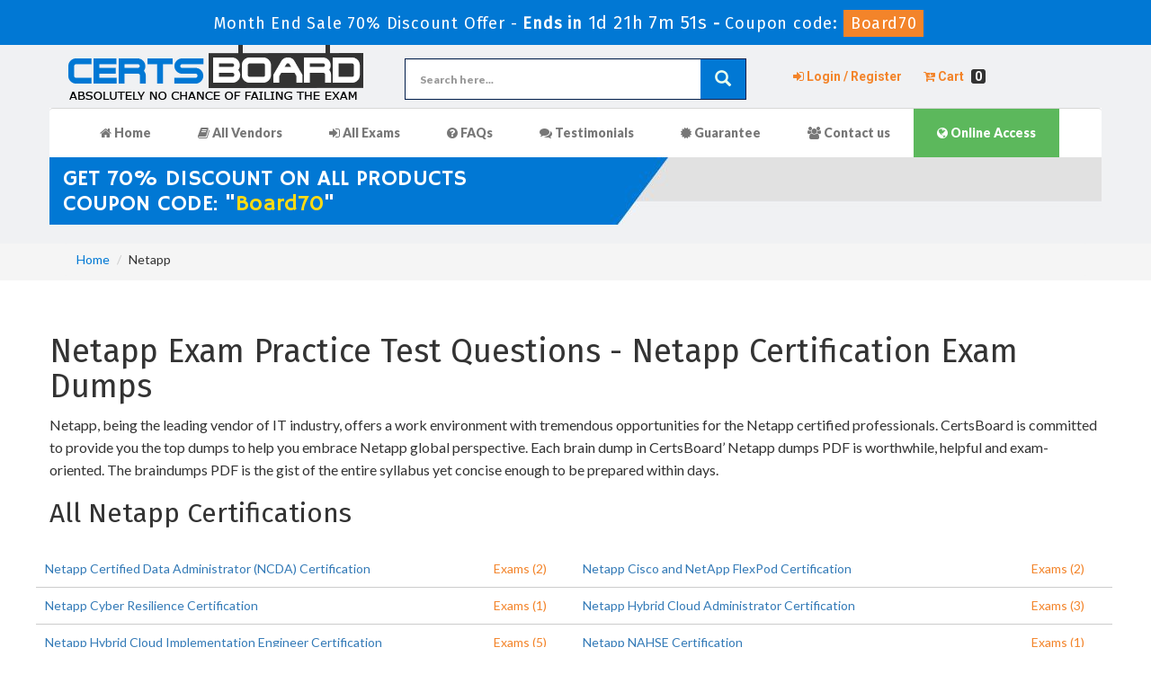

--- FILE ---
content_type: text/html; charset=UTF-8
request_url: https://www.certsboard.com/Netapp.html
body_size: 5705
content:


<!DOCTYPE html>

<html lang="en-US">

<head>


    <title>Easily Pass Netapp Certification Exams on First Attempt - Certsboard</title>

    <meta charset="UTF-8">

    <meta http-equiv="X-UA-Compatible" content="IE=edge">

    <meta name="viewport" content="width=device-width, initial-scale=1.0" />

    <meta name="author" content="certsboard">

	<link rel="icon" href="https://www.certsboard.com/img/favicon.ico" type="image/x-icon">

<meta name="description" content="100% real Netapp certification exam questions provided by CertsBoard can help you to pass Netapp certification exams with 97.5% pass rate! ">
<meta name="keywords" content="Netapp Dumps, Netapp BrainDumps, Netapp Questions and Answers, Netapp Practice Test">
<meta name="csrf-param" content="_csrf">
<meta name="csrf-token" content="MUX6bhNeSUou7Bkz7w_UYAp93ENZTDUU09YWTiRT-lBcBIkZSwEFE2OhY1DYarAEeAe3CzQ4QGarlH4YSwSOMQ==">

<link href="https://www.certsboard.com/Netapp.html" rel="canonical">
<link href="/css/bootstrap.min.css" rel="stylesheet">
<link href="/css/custom.css" rel="stylesheet" media="all">
<link href="/font-awesome-4.7.0/css/font-awesome.css" rel="stylesheet" media="all">
<link href="/css/packages.css" rel="stylesheet">
    <script src="https://www.certsboard.com/js/clipboard.min.js" async></script>

	<script src="https://www.google.com/recaptcha/api.js" async defer></script>

    <link rel="preconnect" href="https://fonts.googleapis.com">

	<link rel="preconnect" href="https://fonts.gstatic.com" crossorigin>

	<link href="https://fonts.googleapis.com/css2?family=Barlow:wght@200;400;500;600;700&display=swap" rel="stylesheet">

    <!-- HTML5 Shim and Respond.js IE8 support of HTML5 elements and media queries -->



    <!-- WARNING: Respond.js doesn't work if you view the page via file:// -->



    <!--[if lt IE 9]>



        <script src="https://oss.maxcdn.com/libs/html5shiv/3.7.0/html5shiv.js"></script>



        <script src="https://oss.maxcdn.com/libs/respond.js/1.4.2/respond.min.js"></script>



    <![endif]-->



	<!-- jQuery -->



    <script src="https://www.certsboard.com/js/jquery.js"></script>



    <!-- HTML5 Shim and Respond.js IE8 support of HTML5 elements and media queries -->



    <!-- WARNING: Respond.js doesn't work if you view the page via file:// -->



    <!--[if lt IE 9]>



        <script src="https://oss.maxcdn.com/libs/html5shiv/3.7.0/html5shiv.js"></script>



        <script src="https://oss.maxcdn.com/libs/respond.js/1.4.2/respond.min.js"></script>



    <![endif]-->



	<!-- jQuery -->

    <script src="https://cdn.paddle.com/paddle/paddle.js"></script>



 <script src="https://analytics.ahrefs.com/analytics.js" data-key="55bttKfh2A2jTap8E7nu8w" async></script>  <!-- Global site tag (gtag.js) - Google Analytics -->
<script>
document.addEventListener('DOMContentLoaded', function() {
    let gaLoaded = false;

    function loadGA() {
        if (gaLoaded) return;
        gaLoaded = true;

        // Load GA script async
        var s = document.createElement('script');
        s.async = true;
        s.src = "https://www.googletagmanager.com/gtag/js?id=G-NZ8QG7ZWM6";
        document.head.appendChild(s);

        // Init GA
        window.dataLayer = window.dataLayer || [];
        function gtag(){ dataLayer.push(arguments); }
        gtag('js', new Date());
        gtag('config', 'G-NZ8QG7ZWM6');
    }

    // Load GA when user interacts
    ['click','scroll','mousemove','touchstart'].forEach(evt => {
        window.addEventListener(evt, loadGA, { once: true });
    });
});
</script><script>
function Chat(){
var script = document.createElement("script"); //Make a script DOM node
script.id ="ze-snippet"
script.src = "https://static.zdassets.com/ekr/snippet.js?key=1687d94a-5f1f-420b-a8de-5d5646686ef2";
document.head.appendChild(script);
}
setTimeout(Chat, 9000);
</script>
</head>

<body>

<section id="promotion">

<div class="promotionTitle" style="margin-bottom:0px;">

	<div class="container">

		<div class="promotionTitle-title">

			<h3><span>Month End Sale 70% Discount Offer - </span> Ends in <span id="coupontimeRem">0d 00h 00m 00s</span> - <span> Coupon code: <i>Board70</i></span></h3>

		</div>

	</div>

</div>

</section>



<script src="https://www.google.com/recaptcha/api.js?render=6LdVNNseAAAAANTmjB4KaSYfqxgrpvxWnIkflPuk"></script>



<script>



  $(document).ready(function(){



      grecaptcha.ready(function() {



        grecaptcha.execute('6LdVNNseAAAAANTmjB4KaSYfqxgrpvxWnIkflPuk').then(function(token) {



			$('form[name="downloadDemo"]').prepend('<input type="hidden" name="g-recaptcha-response" value="'+token+'">');



			$('form[name="contactusForm"]').prepend('<input type="hidden" name="g-recaptcha-response" value="'+token+'">');



			$('form[name="exam_request"]').prepend('<input type="hidden" name="g-recaptcha-response" value="'+token+'">');



			$('form[name="registerForm"]').prepend('<input type="hidden" name="g-recaptcha-response" value="'+token+'">');



			$('form[name="loginForm"]').prepend('<input type="hidden" name="g-recaptcha-response" value="'+token+'">');



			$('form[name="addComment"]').prepend('<input type="hidden" name="g-recaptcha-response" value="'+token+'">');



		});



	});



})



</script>







<section id="site-logo">

	<h2 class="hidden">certsboard certification exams</h2>

	<div class="container">

		<div class="col-md-4 no-padding">

			<a href="/" class="logo-site">

            	<img src="/img/certsboard-logo.png" alt="CertsBoard Logo">

			</a>

		</div>



		<div class="col-md-4 no-padding">

			<div id="custom-search-input">

                <form action="/search.html" method="POST"  class="group">

                <input id="form-token" type="hidden" name="_csrf" value="MUX6bhNeSUou7Bkz7w_UYAp93ENZTDUU09YWTiRT-lBcBIkZSwEFE2OhY1DYarAEeAe3CzQ4QGarlH4YSwSOMQ=="/>

                <div class="input-group col-md-12 " style="border: 1px solid #001d4a;">

					<label style="display: block;">

                    <input type="text" class="form-control input-lg search-input" name="query" id="srch" placeholder="Search here..." style="border-radius: 4px 0px 0px 4px; max-height:44px; border:0px;" required /></label>

                    <span class="input-group-btn">

                        <button class="btn btn-primary btn-lg" aria-label="glyphicon-search" type="submit" style=" border:0px; border-radius:0px;background-color: #0178d4;color: #eaffed;">

                            <i class="glyphicon glyphicon-search"></i>

                        </button>

                    </span>

                </div>

                </form>

            </div>

        </div>



		<div class="col-md-4" style="padding: 25px 0px;">

			<ul class="f-topMenu">

				
                

				<li><a href="/register.html"><i class="fa fa-sign-in" aria-hidden="true"></i> Login / Register</a></li>

                <li><a href="/cart.html"><i class="fa fa-cart-arrow-down" aria-hidden="true"></i> Cart <b>0</b></a></li>

				
			</ul>

		</div>

    </div>

</section>







<section id="navigation-top">

	<h2 class="hidden">Navigation:</h2>

    <div class="container">

    	<div class="row" style="background-color:#fff;">

		<nav class="navbar navbar-default" style="border-top:1px solid #d7d7d7;">

        <div class="container-fluid">

			<div class="navbar-header">

                <button type="button" class="navbar-toggle" data-toggle="collapse" data-target="#bs-example-navbar-collapse-1">

                    <span class="sr-only">Toggle navigation</span>

                    <span class="icon-bar"></span>

                    <span class="icon-bar"></span>

                    <span class="icon-bar"></span>

                </button>

                <a class="navbar-brand" href="#"></a>

            </div>



            <div class="collapse navbar-collapse" id="bs-example-navbar-collapse-1">

                <ul class="nav navbar-nav">
                    <li><a href="/"><i class="fa fa-home"></i> Home</a></li>
					<li><a href="/vendors.html" class="text-shadow"><i class="fa fa-book" aria-hidden="true"></i> All Vendors</a></li>
					<li><a href="/allexams.html"><i class="fa fa-sign-in" aria-hidden="true"></i> All Exams</a></li>
					<li><a href="/faq.html"><i class="fa fa-question-circle" aria-hidden="true"></i> FAQs</a></li>
					<li><a href="/testimonials.html"><i class="fa fa-comments" aria-hidden="true"></i> Testimonials</a></li>
                    <li><a href="/guarantee.html"><i class="fa fa-certificate" aria-hidden="true"></i> Guarantee</a></li>
					<li><a href="/contactus.html"><i class="fa fa-users" aria-hidden="true"></i> Contact us</a></li>
					<li><a href="/online-access.html" style="background-color: #5cb85c;color: #fff;"><i class="fa fa-globe" aria-hidden="true"></i> Online Access</a></li>
                </ul>



                



                



            </div>



       



        </div>



       



    </nav>

	    </div>



		<div class="row" style="background-image:url('https://www.certsboard.com/img/top-bottom.jpg'); height:75px;">



        	<div class="col-lg-7">



            	<p style="" class="promotion">



                


                GET 70% Discount on All Products<br>



                Coupon code: "<span style="text-transform: none;">Board70</span>"


                </p>



            </div>



        	<div class="col-lg-3 col-sm-12 pull-right searchBox">



        	



            </div>



        </div>

    </div>



</section>











  

<section id="breadcrumb">

	<div class="container">

		<ol class="breadcrumb">

			<li><a href="/">Home</a></li>

			<li>Netapp</li>

		</ol>

	</div>

</section>



<script type="application/ld+json">

{

 "@context": "http://schema.org",

 "@type": "BreadcrumbList",

 "itemListElement":

 [

  {

   "@type": "ListItem",

   "position": 1,

   "item":

   {

    "@id": "/Netapp.html",

    "name": "Netapp"

    }

  }

 ]

}

</script>



<!-- Page Content -->

<script type="application/ld+json">

                    {

                    "@context": "http://schema.org",

                    "@type": "Product",

                    "name": "Netapp",

                    "image": [

                        "https://www.certsboard.com/img/demo-image1.png"

                       ],

                    "description": "CertsBoard provides you the facility of free Netapp braindumps demo.",

                    "sku":"Netapp",

                    "brand": {

                        "@type": "Brand",

                        "name": "CertsBoard"

                    },

        

                    "review": {

                        "@type": "Review",

                        "reviewRating": {

                            "@type": "Rating",

                            "bestRating": "5",

                            "ratingValue": "5",

                            "worstRating": "0"

                        },

                        "author": {

                          "@type": "Person",

                          "name": "CertsBoard"

                        }

                    },

        

                    "aggregateRating": {

                        "@type": "AggregateRating",

                        "ratingValue": "5.0",

                        "reviewCount": "42"

                    },

        

                    "offers": {

                        "@type": "Offer",

                        "url": "https://www.certsboard.com/Netapp.html",

                        "price": "249.6",

                        "priceCurrency": "USD",

                        "availability": "https://schema.org/InStock"

                    }

        

                    }

                </script>




<section id="vendorPackages" style="padding: 25px 0px;">
	<div class="container">
		<div class="row">
			<div class="col-md-12 col-sm-12 col-xs-12 no-padding" id="hotPProducts">
            	<div class="exam-detail">
                    <h1>Netapp Exam Practice Test Questions - Netapp Certification Exam Dumps</h1>
                    <p>Netapp, being the leading vendor of IT industry, offers a work environment with tremendous opportunities for the Netapp certified professionals. CertsBoard is committed to provide you the top dumps to help you embrace Netapp global perspective. Each brain dump in CertsBoard&rsquo; Netapp dumps PDF is worthwhile, helpful and exam-oriented. The braindumps PDF is the gist of the entire syllabus yet concise enough to be prepared within days.</p>
                </div>
                	<h2 style="margin-bottom:25px;">All Netapp Certifications</h2>
                    <div class="row">
		            
                 

                 <div class="col-lg-5 exam-row-data">	

                 	<a href="/Certified-Data-Administrator-NCDA-exam.html" class="white">Netapp Certified Data Administrator (NCDA) Certification</a>

                 </div>

                 <div class="col-lg-1 exam-row-data" style="color:#333">

                 	<span class="tQuestionCard"><a href="/Certified-Data-Administrator-NCDA-exam.html" style="color:#F3842A">Exams (2)</a></span>

                 </div>
             
                 

                 <div class="col-lg-5 exam-row-data">	

                 	<a href="/Cisco-and-NetApp-FlexPod-exam.html" class="white">Netapp Cisco and NetApp FlexPod Certification</a>

                 </div>

                 <div class="col-lg-1 exam-row-data" style="color:#333">

                 	<span class="tQuestionCard"><a href="/Cisco-and-NetApp-FlexPod-exam.html" style="color:#F3842A">Exams (2)</a></span>

                 </div>
             
                 

                 <div class="col-lg-5 exam-row-data">	

                 	<a href="/Cyber-Resilience-exam.html" class="white">Netapp Cyber Resilience Certification</a>

                 </div>

                 <div class="col-lg-1 exam-row-data" style="color:#333">

                 	<span class="tQuestionCard"><a href="/Cyber-Resilience-exam.html" style="color:#F3842A">Exams (1)</a></span>

                 </div>
             
                 

                 <div class="col-lg-5 exam-row-data">	

                 	<a href="/Hybrid-Cloud-Administrator-exam.html" class="white">Netapp Hybrid Cloud Administrator Certification</a>

                 </div>

                 <div class="col-lg-1 exam-row-data" style="color:#333">

                 	<span class="tQuestionCard"><a href="/Hybrid-Cloud-Administrator-exam.html" style="color:#F3842A">Exams (3)</a></span>

                 </div>
             
                 

                 <div class="col-lg-5 exam-row-data">	

                 	<a href="/Hybrid-Cloud-Implementation-Engineer-exam.html" class="white">Netapp Hybrid Cloud Implementation Engineer Certification</a>

                 </div>

                 <div class="col-lg-1 exam-row-data" style="color:#333">

                 	<span class="tQuestionCard"><a href="/Hybrid-Cloud-Implementation-Engineer-exam.html" style="color:#F3842A">Exams (5)</a></span>

                 </div>
             
                 

                 <div class="col-lg-5 exam-row-data">	

                 	<a href="/NAHSE-exam.html" class="white">Netapp NAHSE Certification</a>

                 </div>

                 <div class="col-lg-1 exam-row-data" style="color:#333">

                 	<span class="tQuestionCard"><a href="/NAHSE-exam.html" style="color:#F3842A">Exams (1)</a></span>

                 </div>
             
                 

                 <div class="col-lg-5 exam-row-data">	

                 	<a href="/NCHC-Architect-exam.html" class="white">Netapp NCHC Architect Certification</a>

                 </div>

                 <div class="col-lg-1 exam-row-data" style="color:#333">

                 	<span class="tQuestionCard"><a href="/NCHC-Architect-exam.html" style="color:#F3842A">Exams (1)</a></span>

                 </div>
             
                 

                 <div class="col-lg-5 exam-row-data">	

                 	<a href="/NCIE-SAN-E-Series-exam.html" class="white">Netapp NCIE SAN E-Series Certification</a>

                 </div>

                 <div class="col-lg-1 exam-row-data" style="color:#333">

                 	<span class="tQuestionCard"><a href="/NCIE-SAN-E-Series-exam.html" style="color:#F3842A">Exams (1)</a></span>

                 </div>
             
                 

                 <div class="col-lg-5 exam-row-data">	

                 	<a href="/NCIE-SAN-ONTAP-exam.html" class="white">Netapp NCIE SAN ONTAP Certification</a>

                 </div>

                 <div class="col-lg-1 exam-row-data" style="color:#333">

                 	<span class="tQuestionCard"><a href="/NCIE-SAN-ONTAP-exam.html" style="color:#F3842A">Exams (2)</a></span>

                 </div>
             
                 

                 <div class="col-lg-5 exam-row-data">	

                 	<a href="/NCIE-Data-Protection-exam.html" class="white">Netapp NCIE-Data Protection Certification</a>

                 </div>

                 <div class="col-lg-1 exam-row-data" style="color:#333">

                 	<span class="tQuestionCard"><a href="/NCIE-Data-Protection-exam.html" style="color:#F3842A">Exams (3)</a></span>

                 </div>
             
                 

                 <div class="col-lg-5 exam-row-data">	

                 	<a href="/NCSE-exam.html" class="white">Netapp NCSE Certification</a>

                 </div>

                 <div class="col-lg-1 exam-row-data" style="color:#333">

                 	<span class="tQuestionCard"><a href="/NCSE-exam.html" style="color:#F3842A">Exams (2)</a></span>

                 </div>
             
                 

                 <div class="col-lg-5 exam-row-data">	

                 	<a href="/NCTA-exam.html" class="white">Netapp NCTA Certification</a>

                 </div>

                 <div class="col-lg-1 exam-row-data" style="color:#333">

                 	<span class="tQuestionCard"><a href="/NCTA-exam.html" style="color:#F3842A">Exams (1)</a></span>

                 </div>
             
                 

                 <div class="col-lg-5 exam-row-data">	

                 	<a href="/Netapp-Certification-exam.html" class="white">Netapp  Certification</a>

                 </div>

                 <div class="col-lg-1 exam-row-data" style="color:#333">

                 	<span class="tQuestionCard"><a href="/Netapp-Certification-exam.html" style="color:#F3842A">Exams (7)</a></span>

                 </div>
             
                 

                 <div class="col-lg-5 exam-row-data">	

                 	<a href="/NetApp-Certified-Data-Administrator-exam.html" class="white">Netapp NetApp Certified Data Administrator Certification</a>

                 </div>

                 <div class="col-lg-1 exam-row-data" style="color:#333">

                 	<span class="tQuestionCard"><a href="/NetApp-Certified-Data-Administrator-exam.html" style="color:#F3842A">Exams (1)</a></span>

                 </div>
             
                 

                 <div class="col-lg-5 exam-row-data">	

                 	<a href="/Netapp-Other-exam.html" class="white">Netapp  Other Certification</a>

                 </div>

                 <div class="col-lg-1 exam-row-data" style="color:#333">

                 	<span class="tQuestionCard"><a href="/Netapp-Other-exam.html" style="color:#F3842A">Exams (5)</a></span>

                 </div>
             
                 

                 <div class="col-lg-5 exam-row-data">	

                 	<a href="/NetApp-for-All-exam.html" class="white">Netapp NetApp-for-All Certification</a>

                 </div>

                 <div class="col-lg-1 exam-row-data" style="color:#333">

                 	<span class="tQuestionCard"><a href="/NetApp-for-All-exam.html" style="color:#F3842A">Exams (1)</a></span>

                 </div>
                      </div>
         
					
         			         			<h2 style="margin-bottom:25px;">All Netapp Exam Dumps</h2>
                    <div class="row">
		            			                 <div class="col-lg-3 exam-row-data">	
		                 	<a href="/NS0-003i-dumps.html" class="white">NS0-003i  Exam Dumps</a>
		                 </div>
			             		                 <div class="col-lg-3 exam-row-data">	
		                 	<a href="/NS0-005-dumps.html" class="white">NS0-005  Exam Dumps</a>
		                 </div>
			             		                 <div class="col-lg-3 exam-row-data">	
		                 	<a href="/NS0-014-dumps.html" class="white">NS0-014  Exam Dumps</a>
		                 </div>
			             		                 <div class="col-lg-3 exam-row-data">	
		                 	<a href="/NS0-076-dumps.html" class="white">NS0-076  Exam Dumps</a>
		                 </div>
			             		                 <div class="col-lg-3 exam-row-data">	
		                 	<a href="/NS0-093-dumps.html" class="white">NS0-093  Exam Dumps</a>
		                 </div>
			             		                 <div class="col-lg-3 exam-row-data">	
		                 	<a href="/NS0-102-dumps.html" class="white">NS0-102  Exam Dumps</a>
		                 </div>
			             		                 <div class="col-lg-3 exam-row-data">	
		                 	<a href="/NS0-155-dumps.html" class="white">NS0-155  Exam Dumps</a>
		                 </div>
			             		                 <div class="col-lg-3 exam-row-data">	
		                 	<a href="/NS0-162-dumps.html" class="white">NS0-162  Exam Dumps</a>
		                 </div>
			             		                 <div class="col-lg-3 exam-row-data">	
		                 	<a href="/NS0-163-dumps.html" class="white">NS0-163  Exam Dumps</a>
		                 </div>
			             		                 <div class="col-lg-3 exam-row-data">	
		                 	<a href="/NS0-164-dumps.html" class="white">NS0-164  Exam Dumps</a>
		                 </div>
			             		                 <div class="col-lg-3 exam-row-data">	
		                 	<a href="/NS0-174-dumps.html" class="white">NS0-174  Exam Dumps</a>
		                 </div>
			             		                 <div class="col-lg-3 exam-row-data">	
		                 	<a href="/NS0-175-dumps.html" class="white">NS0-175  Exam Dumps</a>
		                 </div>
			             		                 <div class="col-lg-3 exam-row-data">	
		                 	<a href="/NS0-176-dumps.html" class="white">NS0-176  Exam Dumps</a>
		                 </div>
			             		                 <div class="col-lg-3 exam-row-data">	
		                 	<a href="/NS0-184-dumps.html" class="white">NS0-184  Exam Dumps</a>
		                 </div>
			             		                 <div class="col-lg-3 exam-row-data">	
		                 	<a href="/NS0-184i-dumps.html" class="white">NS0-184i  Exam Dumps</a>
		                 </div>
			             		                 <div class="col-lg-3 exam-row-data">	
		                 	<a href="/NS0-185-dumps.html" class="white">NS0-185  Exam Dumps</a>
		                 </div>
			             		                 <div class="col-lg-3 exam-row-data">	
		                 	<a href="/NS0-194-dumps.html" class="white">NS0-194  Exam Dumps</a>
		                 </div>
			             		                 <div class="col-lg-3 exam-row-data">	
		                 	<a href="/NS0-302-dumps.html" class="white">NS0-302  Exam Dumps</a>
		                 </div>
			             		                 <div class="col-lg-3 exam-row-data">	
		                 	<a href="/NS0-303-dumps.html" class="white">NS0-303  Exam Dumps</a>
		                 </div>
			             		                 <div class="col-lg-3 exam-row-data">	
		                 	<a href="/NS0-304-dumps.html" class="white">NS0-304  Exam Dumps</a>
		                 </div>
			             		                 <div class="col-lg-3 exam-row-data">	
		                 	<a href="/NS0-402-dumps.html" class="white">NS0-402  Exam Dumps</a>
		                 </div>
			             		                 <div class="col-lg-3 exam-row-data">	
		                 	<a href="/NS0-403-dumps.html" class="white">NS0-403  Exam Dumps</a>
		                 </div>
			             		                 <div class="col-lg-3 exam-row-data">	
		                 	<a href="/NS0-403i-dumps.html" class="white">NS0-403i  Exam Dumps</a>
		                 </div>
			             		                 <div class="col-lg-3 exam-row-data">	
		                 	<a href="/NS0-404-dumps.html" class="white">NS0-404  Exam Dumps</a>
		                 </div>
			             		                 <div class="col-lg-3 exam-row-data">	
		                 	<a href="/NS0-516-dumps.html" class="white">NS0-516  Exam Dumps</a>
		                 </div>
			             		                 <div class="col-lg-3 exam-row-data">	
		                 	<a href="/NS0-519-dumps.html" class="white">NS0-519  Exam Dumps</a>
		                 </div>
			             		                 <div class="col-lg-3 exam-row-data">	
		                 	<a href="/NS0-520i-dumps.html" class="white">NS0-520i  Exam Dumps</a>
		                 </div>
			             		                 <div class="col-lg-3 exam-row-data">	
		                 	<a href="/NS0-521-dumps.html" class="white">NS0-521  Exam Dumps</a>
		                 </div>
			             		                 <div class="col-lg-3 exam-row-data">	
		                 	<a href="/NS0-527-dumps.html" class="white">NS0-527  Exam Dumps</a>
		                 </div>
			             		                 <div class="col-lg-3 exam-row-data">	
		                 	<a href="/NS0-527i-dumps.html" class="white">NS0-527i  Exam Dumps</a>
		                 </div>
			             		                 <div class="col-lg-3 exam-row-data">	
		                 	<a href="/NS0-528-dumps.html" class="white">NS0-528  Exam Dumps</a>
		                 </div>
			             		                 <div class="col-lg-3 exam-row-data">	
		                 	<a href="/NS0-593-dumps.html" class="white">NS0-593  Exam Dumps</a>
		                 </div>
			             		                 <div class="col-lg-3 exam-row-data">	
		                 	<a href="/NS0-602-dumps.html" class="white">NS0-602  Exam Dumps</a>
		                 </div>
			             		                 <div class="col-lg-3 exam-row-data">	
		                 	<a href="/NS0-604-dumps.html" class="white">NS0-604  Exam Dumps</a>
		                 </div>
			             		                 <div class="col-lg-3 exam-row-data">	
		                 	<a href="/NS0-700-dumps.html" class="white">NS0-700  Exam Dumps</a>
		                 </div>
			             		                 <div class="col-lg-3 exam-row-data">	
		                 	<a href="/NS0-701-dumps.html" class="white">NS0-701  Exam Dumps</a>
		                 </div>
			             		                 <div class="col-lg-3 exam-row-data">	
		                 	<a href="/NS0-901-dumps.html" class="white">NS0-901  Exam Dumps</a>
		                 </div>
			             		                 <div class="col-lg-3 exam-row-data">	
		                 	<a href="/NS0-950-dumps.html" class="white">NS0-950  Exam Dumps</a>
		                 </div>
			             		                 <div class="col-lg-3 exam-row-data">	
		                 	<a href="/NS0-AS3-dumps.html" class="white">NS0-AS3  Exam Dumps</a>
		                 </div>
			             		                 <div class="col-lg-3 exam-row-data">	
		                 	<a href="/NS0-ASE-dumps.html" class="white">NS0-ASE  Exam Dumps</a>
		                 </div>
			             		                 <div class="col-lg-3 exam-row-data">	
		                 	<a href="/NS0-I01-dumps.html" class="white">NS0-I01  Exam Dumps</a>
		                 </div>
			             		                 <div class="col-lg-3 exam-row-data">	
		                 	<a href="/NS0-NASDA-dumps.html" class="white">NS0-NASDA  Exam Dumps</a>
		                 </div>
			             					</div>
					
         

         

                                          

                                            

                                       

                </div>

		</div> 

		       

	</div>

	

	<div class="spacing"></div>

</div>



</section>





    <!-- /. Page Content -->










<section id="sub-footer">



	<div class="container">



		<div class="col-md-2 col-sm-6 col-xs-12">



            <h4>Quick Links</h4>



            <ul class="footer-links">



            	<li style="width:100%"><a href="/">Home</a></li>



                <li style="width:100%"><a href="/allexams.html">All Exams</a></li>



                <li style="width:100%"><a href="/contactus.html">Contact us</a></li>



				<li style="width:100%"><a href="/aboutus.html">About us</a></li>



				<li style="width:100%"><a href="/guarantee.html">Guarantee</a></li>
				<li style="width:100%"><a href="/dmca.html">DMCA & Copyrights</a></li>



        	</ul>



		</div>



            



		<div class="col-md-8 col-sm-6 col-xs-12">



            <h4>Recently New Released Certification Exams</h4>



            <ul class="footer-links">



            	


				<li style="width:25%"><a href="/3V0-25-25-dumps.html">3V0-25.25</a> <span style="color:#8c8c8c; font-size:10px;">Jan 31, 2026</span></li>



                


				<li style="width:25%"><a href="/CIS-PA-dumps.html">CIS-PA</a> <span style="color:#8c8c8c; font-size:10px;">Jan 31, 2026</span></li>



                


				<li style="width:25%"><a href="/Terraform-Associate-004-dumps.html">Terraform-Associate-004</a> <span style="color:#8c8c8c; font-size:10px;">Jan 31, 2026</span></li>



                


				<li style="width:25%"><a href="/Observability-Self-Hosted-Fundamentals-dumps.html">Observability-Self-Hosted-Fundamentals</a> <span style="color:#8c8c8c; font-size:10px;">Jan 31, 2026</span></li>



                


				<li style="width:25%"><a href="/Introduction-to-Cryptography-dumps.html">Introduction-to-Cryptography</a> <span style="color:#8c8c8c; font-size:10px;">Jan 31, 2026</span></li>



                


				<li style="width:25%"><a href="/Health-Fitness-and-Wellness-dumps.html">Health-Fitness-and-Wellness</a> <span style="color:#8c8c8c; font-size:10px;">Jan 31, 2026</span></li>



                


				<li style="width:25%"><a href="/ClaimCenter-Business-Analysts-dumps.html">ClaimCenter-Business-Analysts</a> <span style="color:#8c8c8c; font-size:10px;">Jan 31, 2026</span></li>



                


				<li style="width:25%"><a href="/InsuranceSuite-Analyst-dumps.html">InsuranceSuite-Analyst</a> <span style="color:#8c8c8c; font-size:10px;">Jan 31, 2026</span></li>



                


				<li style="width:25%"><a href="/Global-Economics-for-Managers-dumps.html">Global-Economics-for-Managers</a> <span style="color:#8c8c8c; font-size:10px;">Jan 31, 2026</span></li>



                


				<li style="width:25%"><a href="/Operations-Management-dumps.html">Operations-Management</a> <span style="color:#8c8c8c; font-size:10px;">Jan 31, 2026</span></li>



                


				<li style="width:25%"><a href="/ISO-31000-Lead-Risk-Manager-dumps.html">ISO-31000-Lead-Risk-Manager</a> <span style="color:#8c8c8c; font-size:10px;">Jan 31, 2026</span></li>



                


				<li style="width:25%"><a href="/PT-AM-CPE-dumps.html">PT-AM-CPE</a> <span style="color:#8c8c8c; font-size:10px;">Jan 31, 2026</span></li>



                


				<li style="width:25%"><a href="/312-97-dumps.html">312-97</a> <span style="color:#8c8c8c; font-size:10px;">Jan 31, 2026</span></li>



                


				<li style="width:25%"><a href="/Introduction-to-Biology-dumps.html">Introduction-to-Biology</a> <span style="color:#8c8c8c; font-size:10px;">Jan 31, 2026</span></li>



                


				<li style="width:25%"><a href="/MSP-Foundation-dumps.html">MSP-Foundation</a> <span style="color:#8c8c8c; font-size:10px;">Jan 31, 2026</span></li>



                


				<li style="width:25%"><a href="/CEDP-dumps.html">CEDP</a> <span style="color:#8c8c8c; font-size:10px;">Jan 31, 2026</span></li>



                


				<li style="width:25%"><a href="/ServSafe-Manager-dumps.html">ServSafe-Manager</a> <span style="color:#8c8c8c; font-size:10px;">Jan 31, 2026</span></li>



                


				<li style="width:25%"><a href="/Data-Driven-Decision-Making-dumps.html">Data-Driven-Decision-Making</a> <span style="color:#8c8c8c; font-size:10px;">Jan 31, 2026</span></li>



                


				<li style="width:25%"><a href="/F5CAB2-dumps.html">F5CAB2</a> <span style="color:#8c8c8c; font-size:10px;">Jan 31, 2026</span></li>



                


				<li style="width:25%"><a href="/F5CAB3-dumps.html">F5CAB3</a> <span style="color:#8c8c8c; font-size:10px;">Jan 31, 2026</span></li>



                


			</ul>



		</div>







		



            



		<div class="col-md-2 col-sm-6 col-xs-12">



			<h4 class="text-center">Site Secure</h4>



			<div class="secureSite">



            	<img src="/img/mcafee.png" alt="mcafee secure" class="center-block">



				<p class="text-center" style="color:#333; font-size:12px;">TESTED 31 Jan 2026</p>



			</div>



		</div>



	</div>



	



    </section>



<div id="end-footer">



	<div class="container">



    	<p style="margin-top:10px; color:#fff;">Copyright &copy; 2014-2026 CertsBoard. All Rights Reserved</p>



    </div>



</div>































































<!-- <script src="/js/bootstrap.min.js"></script>







<script src="/js/manage.js"></script>







<link href="/css/packages.css" rel="stylesheet"> -->








<script src="/assets/201b35d3/jquery.js"></script>
<script src="/assets/87d12827/yii.js"></script>
<script src="/js/bootstrap.min.js"></script>
<script src="/js/manage.js?ver=1.2"></script>
<script src="/js/popper.min.js"></script>
<link rel="stylesheet" href="https://fonts.googleapis.com/css?family=Roboto:100,100i,300,300i,400,400i,500,500i,700,700i,900,900i&amp;display=swap">

</body>

</html>



--- FILE ---
content_type: text/html; charset=utf-8
request_url: https://www.google.com/recaptcha/api2/anchor?ar=1&k=6LdVNNseAAAAANTmjB4KaSYfqxgrpvxWnIkflPuk&co=aHR0cHM6Ly93d3cuY2VydHNib2FyZC5jb206NDQz&hl=en&v=N67nZn4AqZkNcbeMu4prBgzg&size=invisible&anchor-ms=20000&execute-ms=30000&cb=7jwwysvbt0u0
body_size: 48768
content:
<!DOCTYPE HTML><html dir="ltr" lang="en"><head><meta http-equiv="Content-Type" content="text/html; charset=UTF-8">
<meta http-equiv="X-UA-Compatible" content="IE=edge">
<title>reCAPTCHA</title>
<style type="text/css">
/* cyrillic-ext */
@font-face {
  font-family: 'Roboto';
  font-style: normal;
  font-weight: 400;
  font-stretch: 100%;
  src: url(//fonts.gstatic.com/s/roboto/v48/KFO7CnqEu92Fr1ME7kSn66aGLdTylUAMa3GUBHMdazTgWw.woff2) format('woff2');
  unicode-range: U+0460-052F, U+1C80-1C8A, U+20B4, U+2DE0-2DFF, U+A640-A69F, U+FE2E-FE2F;
}
/* cyrillic */
@font-face {
  font-family: 'Roboto';
  font-style: normal;
  font-weight: 400;
  font-stretch: 100%;
  src: url(//fonts.gstatic.com/s/roboto/v48/KFO7CnqEu92Fr1ME7kSn66aGLdTylUAMa3iUBHMdazTgWw.woff2) format('woff2');
  unicode-range: U+0301, U+0400-045F, U+0490-0491, U+04B0-04B1, U+2116;
}
/* greek-ext */
@font-face {
  font-family: 'Roboto';
  font-style: normal;
  font-weight: 400;
  font-stretch: 100%;
  src: url(//fonts.gstatic.com/s/roboto/v48/KFO7CnqEu92Fr1ME7kSn66aGLdTylUAMa3CUBHMdazTgWw.woff2) format('woff2');
  unicode-range: U+1F00-1FFF;
}
/* greek */
@font-face {
  font-family: 'Roboto';
  font-style: normal;
  font-weight: 400;
  font-stretch: 100%;
  src: url(//fonts.gstatic.com/s/roboto/v48/KFO7CnqEu92Fr1ME7kSn66aGLdTylUAMa3-UBHMdazTgWw.woff2) format('woff2');
  unicode-range: U+0370-0377, U+037A-037F, U+0384-038A, U+038C, U+038E-03A1, U+03A3-03FF;
}
/* math */
@font-face {
  font-family: 'Roboto';
  font-style: normal;
  font-weight: 400;
  font-stretch: 100%;
  src: url(//fonts.gstatic.com/s/roboto/v48/KFO7CnqEu92Fr1ME7kSn66aGLdTylUAMawCUBHMdazTgWw.woff2) format('woff2');
  unicode-range: U+0302-0303, U+0305, U+0307-0308, U+0310, U+0312, U+0315, U+031A, U+0326-0327, U+032C, U+032F-0330, U+0332-0333, U+0338, U+033A, U+0346, U+034D, U+0391-03A1, U+03A3-03A9, U+03B1-03C9, U+03D1, U+03D5-03D6, U+03F0-03F1, U+03F4-03F5, U+2016-2017, U+2034-2038, U+203C, U+2040, U+2043, U+2047, U+2050, U+2057, U+205F, U+2070-2071, U+2074-208E, U+2090-209C, U+20D0-20DC, U+20E1, U+20E5-20EF, U+2100-2112, U+2114-2115, U+2117-2121, U+2123-214F, U+2190, U+2192, U+2194-21AE, U+21B0-21E5, U+21F1-21F2, U+21F4-2211, U+2213-2214, U+2216-22FF, U+2308-230B, U+2310, U+2319, U+231C-2321, U+2336-237A, U+237C, U+2395, U+239B-23B7, U+23D0, U+23DC-23E1, U+2474-2475, U+25AF, U+25B3, U+25B7, U+25BD, U+25C1, U+25CA, U+25CC, U+25FB, U+266D-266F, U+27C0-27FF, U+2900-2AFF, U+2B0E-2B11, U+2B30-2B4C, U+2BFE, U+3030, U+FF5B, U+FF5D, U+1D400-1D7FF, U+1EE00-1EEFF;
}
/* symbols */
@font-face {
  font-family: 'Roboto';
  font-style: normal;
  font-weight: 400;
  font-stretch: 100%;
  src: url(//fonts.gstatic.com/s/roboto/v48/KFO7CnqEu92Fr1ME7kSn66aGLdTylUAMaxKUBHMdazTgWw.woff2) format('woff2');
  unicode-range: U+0001-000C, U+000E-001F, U+007F-009F, U+20DD-20E0, U+20E2-20E4, U+2150-218F, U+2190, U+2192, U+2194-2199, U+21AF, U+21E6-21F0, U+21F3, U+2218-2219, U+2299, U+22C4-22C6, U+2300-243F, U+2440-244A, U+2460-24FF, U+25A0-27BF, U+2800-28FF, U+2921-2922, U+2981, U+29BF, U+29EB, U+2B00-2BFF, U+4DC0-4DFF, U+FFF9-FFFB, U+10140-1018E, U+10190-1019C, U+101A0, U+101D0-101FD, U+102E0-102FB, U+10E60-10E7E, U+1D2C0-1D2D3, U+1D2E0-1D37F, U+1F000-1F0FF, U+1F100-1F1AD, U+1F1E6-1F1FF, U+1F30D-1F30F, U+1F315, U+1F31C, U+1F31E, U+1F320-1F32C, U+1F336, U+1F378, U+1F37D, U+1F382, U+1F393-1F39F, U+1F3A7-1F3A8, U+1F3AC-1F3AF, U+1F3C2, U+1F3C4-1F3C6, U+1F3CA-1F3CE, U+1F3D4-1F3E0, U+1F3ED, U+1F3F1-1F3F3, U+1F3F5-1F3F7, U+1F408, U+1F415, U+1F41F, U+1F426, U+1F43F, U+1F441-1F442, U+1F444, U+1F446-1F449, U+1F44C-1F44E, U+1F453, U+1F46A, U+1F47D, U+1F4A3, U+1F4B0, U+1F4B3, U+1F4B9, U+1F4BB, U+1F4BF, U+1F4C8-1F4CB, U+1F4D6, U+1F4DA, U+1F4DF, U+1F4E3-1F4E6, U+1F4EA-1F4ED, U+1F4F7, U+1F4F9-1F4FB, U+1F4FD-1F4FE, U+1F503, U+1F507-1F50B, U+1F50D, U+1F512-1F513, U+1F53E-1F54A, U+1F54F-1F5FA, U+1F610, U+1F650-1F67F, U+1F687, U+1F68D, U+1F691, U+1F694, U+1F698, U+1F6AD, U+1F6B2, U+1F6B9-1F6BA, U+1F6BC, U+1F6C6-1F6CF, U+1F6D3-1F6D7, U+1F6E0-1F6EA, U+1F6F0-1F6F3, U+1F6F7-1F6FC, U+1F700-1F7FF, U+1F800-1F80B, U+1F810-1F847, U+1F850-1F859, U+1F860-1F887, U+1F890-1F8AD, U+1F8B0-1F8BB, U+1F8C0-1F8C1, U+1F900-1F90B, U+1F93B, U+1F946, U+1F984, U+1F996, U+1F9E9, U+1FA00-1FA6F, U+1FA70-1FA7C, U+1FA80-1FA89, U+1FA8F-1FAC6, U+1FACE-1FADC, U+1FADF-1FAE9, U+1FAF0-1FAF8, U+1FB00-1FBFF;
}
/* vietnamese */
@font-face {
  font-family: 'Roboto';
  font-style: normal;
  font-weight: 400;
  font-stretch: 100%;
  src: url(//fonts.gstatic.com/s/roboto/v48/KFO7CnqEu92Fr1ME7kSn66aGLdTylUAMa3OUBHMdazTgWw.woff2) format('woff2');
  unicode-range: U+0102-0103, U+0110-0111, U+0128-0129, U+0168-0169, U+01A0-01A1, U+01AF-01B0, U+0300-0301, U+0303-0304, U+0308-0309, U+0323, U+0329, U+1EA0-1EF9, U+20AB;
}
/* latin-ext */
@font-face {
  font-family: 'Roboto';
  font-style: normal;
  font-weight: 400;
  font-stretch: 100%;
  src: url(//fonts.gstatic.com/s/roboto/v48/KFO7CnqEu92Fr1ME7kSn66aGLdTylUAMa3KUBHMdazTgWw.woff2) format('woff2');
  unicode-range: U+0100-02BA, U+02BD-02C5, U+02C7-02CC, U+02CE-02D7, U+02DD-02FF, U+0304, U+0308, U+0329, U+1D00-1DBF, U+1E00-1E9F, U+1EF2-1EFF, U+2020, U+20A0-20AB, U+20AD-20C0, U+2113, U+2C60-2C7F, U+A720-A7FF;
}
/* latin */
@font-face {
  font-family: 'Roboto';
  font-style: normal;
  font-weight: 400;
  font-stretch: 100%;
  src: url(//fonts.gstatic.com/s/roboto/v48/KFO7CnqEu92Fr1ME7kSn66aGLdTylUAMa3yUBHMdazQ.woff2) format('woff2');
  unicode-range: U+0000-00FF, U+0131, U+0152-0153, U+02BB-02BC, U+02C6, U+02DA, U+02DC, U+0304, U+0308, U+0329, U+2000-206F, U+20AC, U+2122, U+2191, U+2193, U+2212, U+2215, U+FEFF, U+FFFD;
}
/* cyrillic-ext */
@font-face {
  font-family: 'Roboto';
  font-style: normal;
  font-weight: 500;
  font-stretch: 100%;
  src: url(//fonts.gstatic.com/s/roboto/v48/KFO7CnqEu92Fr1ME7kSn66aGLdTylUAMa3GUBHMdazTgWw.woff2) format('woff2');
  unicode-range: U+0460-052F, U+1C80-1C8A, U+20B4, U+2DE0-2DFF, U+A640-A69F, U+FE2E-FE2F;
}
/* cyrillic */
@font-face {
  font-family: 'Roboto';
  font-style: normal;
  font-weight: 500;
  font-stretch: 100%;
  src: url(//fonts.gstatic.com/s/roboto/v48/KFO7CnqEu92Fr1ME7kSn66aGLdTylUAMa3iUBHMdazTgWw.woff2) format('woff2');
  unicode-range: U+0301, U+0400-045F, U+0490-0491, U+04B0-04B1, U+2116;
}
/* greek-ext */
@font-face {
  font-family: 'Roboto';
  font-style: normal;
  font-weight: 500;
  font-stretch: 100%;
  src: url(//fonts.gstatic.com/s/roboto/v48/KFO7CnqEu92Fr1ME7kSn66aGLdTylUAMa3CUBHMdazTgWw.woff2) format('woff2');
  unicode-range: U+1F00-1FFF;
}
/* greek */
@font-face {
  font-family: 'Roboto';
  font-style: normal;
  font-weight: 500;
  font-stretch: 100%;
  src: url(//fonts.gstatic.com/s/roboto/v48/KFO7CnqEu92Fr1ME7kSn66aGLdTylUAMa3-UBHMdazTgWw.woff2) format('woff2');
  unicode-range: U+0370-0377, U+037A-037F, U+0384-038A, U+038C, U+038E-03A1, U+03A3-03FF;
}
/* math */
@font-face {
  font-family: 'Roboto';
  font-style: normal;
  font-weight: 500;
  font-stretch: 100%;
  src: url(//fonts.gstatic.com/s/roboto/v48/KFO7CnqEu92Fr1ME7kSn66aGLdTylUAMawCUBHMdazTgWw.woff2) format('woff2');
  unicode-range: U+0302-0303, U+0305, U+0307-0308, U+0310, U+0312, U+0315, U+031A, U+0326-0327, U+032C, U+032F-0330, U+0332-0333, U+0338, U+033A, U+0346, U+034D, U+0391-03A1, U+03A3-03A9, U+03B1-03C9, U+03D1, U+03D5-03D6, U+03F0-03F1, U+03F4-03F5, U+2016-2017, U+2034-2038, U+203C, U+2040, U+2043, U+2047, U+2050, U+2057, U+205F, U+2070-2071, U+2074-208E, U+2090-209C, U+20D0-20DC, U+20E1, U+20E5-20EF, U+2100-2112, U+2114-2115, U+2117-2121, U+2123-214F, U+2190, U+2192, U+2194-21AE, U+21B0-21E5, U+21F1-21F2, U+21F4-2211, U+2213-2214, U+2216-22FF, U+2308-230B, U+2310, U+2319, U+231C-2321, U+2336-237A, U+237C, U+2395, U+239B-23B7, U+23D0, U+23DC-23E1, U+2474-2475, U+25AF, U+25B3, U+25B7, U+25BD, U+25C1, U+25CA, U+25CC, U+25FB, U+266D-266F, U+27C0-27FF, U+2900-2AFF, U+2B0E-2B11, U+2B30-2B4C, U+2BFE, U+3030, U+FF5B, U+FF5D, U+1D400-1D7FF, U+1EE00-1EEFF;
}
/* symbols */
@font-face {
  font-family: 'Roboto';
  font-style: normal;
  font-weight: 500;
  font-stretch: 100%;
  src: url(//fonts.gstatic.com/s/roboto/v48/KFO7CnqEu92Fr1ME7kSn66aGLdTylUAMaxKUBHMdazTgWw.woff2) format('woff2');
  unicode-range: U+0001-000C, U+000E-001F, U+007F-009F, U+20DD-20E0, U+20E2-20E4, U+2150-218F, U+2190, U+2192, U+2194-2199, U+21AF, U+21E6-21F0, U+21F3, U+2218-2219, U+2299, U+22C4-22C6, U+2300-243F, U+2440-244A, U+2460-24FF, U+25A0-27BF, U+2800-28FF, U+2921-2922, U+2981, U+29BF, U+29EB, U+2B00-2BFF, U+4DC0-4DFF, U+FFF9-FFFB, U+10140-1018E, U+10190-1019C, U+101A0, U+101D0-101FD, U+102E0-102FB, U+10E60-10E7E, U+1D2C0-1D2D3, U+1D2E0-1D37F, U+1F000-1F0FF, U+1F100-1F1AD, U+1F1E6-1F1FF, U+1F30D-1F30F, U+1F315, U+1F31C, U+1F31E, U+1F320-1F32C, U+1F336, U+1F378, U+1F37D, U+1F382, U+1F393-1F39F, U+1F3A7-1F3A8, U+1F3AC-1F3AF, U+1F3C2, U+1F3C4-1F3C6, U+1F3CA-1F3CE, U+1F3D4-1F3E0, U+1F3ED, U+1F3F1-1F3F3, U+1F3F5-1F3F7, U+1F408, U+1F415, U+1F41F, U+1F426, U+1F43F, U+1F441-1F442, U+1F444, U+1F446-1F449, U+1F44C-1F44E, U+1F453, U+1F46A, U+1F47D, U+1F4A3, U+1F4B0, U+1F4B3, U+1F4B9, U+1F4BB, U+1F4BF, U+1F4C8-1F4CB, U+1F4D6, U+1F4DA, U+1F4DF, U+1F4E3-1F4E6, U+1F4EA-1F4ED, U+1F4F7, U+1F4F9-1F4FB, U+1F4FD-1F4FE, U+1F503, U+1F507-1F50B, U+1F50D, U+1F512-1F513, U+1F53E-1F54A, U+1F54F-1F5FA, U+1F610, U+1F650-1F67F, U+1F687, U+1F68D, U+1F691, U+1F694, U+1F698, U+1F6AD, U+1F6B2, U+1F6B9-1F6BA, U+1F6BC, U+1F6C6-1F6CF, U+1F6D3-1F6D7, U+1F6E0-1F6EA, U+1F6F0-1F6F3, U+1F6F7-1F6FC, U+1F700-1F7FF, U+1F800-1F80B, U+1F810-1F847, U+1F850-1F859, U+1F860-1F887, U+1F890-1F8AD, U+1F8B0-1F8BB, U+1F8C0-1F8C1, U+1F900-1F90B, U+1F93B, U+1F946, U+1F984, U+1F996, U+1F9E9, U+1FA00-1FA6F, U+1FA70-1FA7C, U+1FA80-1FA89, U+1FA8F-1FAC6, U+1FACE-1FADC, U+1FADF-1FAE9, U+1FAF0-1FAF8, U+1FB00-1FBFF;
}
/* vietnamese */
@font-face {
  font-family: 'Roboto';
  font-style: normal;
  font-weight: 500;
  font-stretch: 100%;
  src: url(//fonts.gstatic.com/s/roboto/v48/KFO7CnqEu92Fr1ME7kSn66aGLdTylUAMa3OUBHMdazTgWw.woff2) format('woff2');
  unicode-range: U+0102-0103, U+0110-0111, U+0128-0129, U+0168-0169, U+01A0-01A1, U+01AF-01B0, U+0300-0301, U+0303-0304, U+0308-0309, U+0323, U+0329, U+1EA0-1EF9, U+20AB;
}
/* latin-ext */
@font-face {
  font-family: 'Roboto';
  font-style: normal;
  font-weight: 500;
  font-stretch: 100%;
  src: url(//fonts.gstatic.com/s/roboto/v48/KFO7CnqEu92Fr1ME7kSn66aGLdTylUAMa3KUBHMdazTgWw.woff2) format('woff2');
  unicode-range: U+0100-02BA, U+02BD-02C5, U+02C7-02CC, U+02CE-02D7, U+02DD-02FF, U+0304, U+0308, U+0329, U+1D00-1DBF, U+1E00-1E9F, U+1EF2-1EFF, U+2020, U+20A0-20AB, U+20AD-20C0, U+2113, U+2C60-2C7F, U+A720-A7FF;
}
/* latin */
@font-face {
  font-family: 'Roboto';
  font-style: normal;
  font-weight: 500;
  font-stretch: 100%;
  src: url(//fonts.gstatic.com/s/roboto/v48/KFO7CnqEu92Fr1ME7kSn66aGLdTylUAMa3yUBHMdazQ.woff2) format('woff2');
  unicode-range: U+0000-00FF, U+0131, U+0152-0153, U+02BB-02BC, U+02C6, U+02DA, U+02DC, U+0304, U+0308, U+0329, U+2000-206F, U+20AC, U+2122, U+2191, U+2193, U+2212, U+2215, U+FEFF, U+FFFD;
}
/* cyrillic-ext */
@font-face {
  font-family: 'Roboto';
  font-style: normal;
  font-weight: 900;
  font-stretch: 100%;
  src: url(//fonts.gstatic.com/s/roboto/v48/KFO7CnqEu92Fr1ME7kSn66aGLdTylUAMa3GUBHMdazTgWw.woff2) format('woff2');
  unicode-range: U+0460-052F, U+1C80-1C8A, U+20B4, U+2DE0-2DFF, U+A640-A69F, U+FE2E-FE2F;
}
/* cyrillic */
@font-face {
  font-family: 'Roboto';
  font-style: normal;
  font-weight: 900;
  font-stretch: 100%;
  src: url(//fonts.gstatic.com/s/roboto/v48/KFO7CnqEu92Fr1ME7kSn66aGLdTylUAMa3iUBHMdazTgWw.woff2) format('woff2');
  unicode-range: U+0301, U+0400-045F, U+0490-0491, U+04B0-04B1, U+2116;
}
/* greek-ext */
@font-face {
  font-family: 'Roboto';
  font-style: normal;
  font-weight: 900;
  font-stretch: 100%;
  src: url(//fonts.gstatic.com/s/roboto/v48/KFO7CnqEu92Fr1ME7kSn66aGLdTylUAMa3CUBHMdazTgWw.woff2) format('woff2');
  unicode-range: U+1F00-1FFF;
}
/* greek */
@font-face {
  font-family: 'Roboto';
  font-style: normal;
  font-weight: 900;
  font-stretch: 100%;
  src: url(//fonts.gstatic.com/s/roboto/v48/KFO7CnqEu92Fr1ME7kSn66aGLdTylUAMa3-UBHMdazTgWw.woff2) format('woff2');
  unicode-range: U+0370-0377, U+037A-037F, U+0384-038A, U+038C, U+038E-03A1, U+03A3-03FF;
}
/* math */
@font-face {
  font-family: 'Roboto';
  font-style: normal;
  font-weight: 900;
  font-stretch: 100%;
  src: url(//fonts.gstatic.com/s/roboto/v48/KFO7CnqEu92Fr1ME7kSn66aGLdTylUAMawCUBHMdazTgWw.woff2) format('woff2');
  unicode-range: U+0302-0303, U+0305, U+0307-0308, U+0310, U+0312, U+0315, U+031A, U+0326-0327, U+032C, U+032F-0330, U+0332-0333, U+0338, U+033A, U+0346, U+034D, U+0391-03A1, U+03A3-03A9, U+03B1-03C9, U+03D1, U+03D5-03D6, U+03F0-03F1, U+03F4-03F5, U+2016-2017, U+2034-2038, U+203C, U+2040, U+2043, U+2047, U+2050, U+2057, U+205F, U+2070-2071, U+2074-208E, U+2090-209C, U+20D0-20DC, U+20E1, U+20E5-20EF, U+2100-2112, U+2114-2115, U+2117-2121, U+2123-214F, U+2190, U+2192, U+2194-21AE, U+21B0-21E5, U+21F1-21F2, U+21F4-2211, U+2213-2214, U+2216-22FF, U+2308-230B, U+2310, U+2319, U+231C-2321, U+2336-237A, U+237C, U+2395, U+239B-23B7, U+23D0, U+23DC-23E1, U+2474-2475, U+25AF, U+25B3, U+25B7, U+25BD, U+25C1, U+25CA, U+25CC, U+25FB, U+266D-266F, U+27C0-27FF, U+2900-2AFF, U+2B0E-2B11, U+2B30-2B4C, U+2BFE, U+3030, U+FF5B, U+FF5D, U+1D400-1D7FF, U+1EE00-1EEFF;
}
/* symbols */
@font-face {
  font-family: 'Roboto';
  font-style: normal;
  font-weight: 900;
  font-stretch: 100%;
  src: url(//fonts.gstatic.com/s/roboto/v48/KFO7CnqEu92Fr1ME7kSn66aGLdTylUAMaxKUBHMdazTgWw.woff2) format('woff2');
  unicode-range: U+0001-000C, U+000E-001F, U+007F-009F, U+20DD-20E0, U+20E2-20E4, U+2150-218F, U+2190, U+2192, U+2194-2199, U+21AF, U+21E6-21F0, U+21F3, U+2218-2219, U+2299, U+22C4-22C6, U+2300-243F, U+2440-244A, U+2460-24FF, U+25A0-27BF, U+2800-28FF, U+2921-2922, U+2981, U+29BF, U+29EB, U+2B00-2BFF, U+4DC0-4DFF, U+FFF9-FFFB, U+10140-1018E, U+10190-1019C, U+101A0, U+101D0-101FD, U+102E0-102FB, U+10E60-10E7E, U+1D2C0-1D2D3, U+1D2E0-1D37F, U+1F000-1F0FF, U+1F100-1F1AD, U+1F1E6-1F1FF, U+1F30D-1F30F, U+1F315, U+1F31C, U+1F31E, U+1F320-1F32C, U+1F336, U+1F378, U+1F37D, U+1F382, U+1F393-1F39F, U+1F3A7-1F3A8, U+1F3AC-1F3AF, U+1F3C2, U+1F3C4-1F3C6, U+1F3CA-1F3CE, U+1F3D4-1F3E0, U+1F3ED, U+1F3F1-1F3F3, U+1F3F5-1F3F7, U+1F408, U+1F415, U+1F41F, U+1F426, U+1F43F, U+1F441-1F442, U+1F444, U+1F446-1F449, U+1F44C-1F44E, U+1F453, U+1F46A, U+1F47D, U+1F4A3, U+1F4B0, U+1F4B3, U+1F4B9, U+1F4BB, U+1F4BF, U+1F4C8-1F4CB, U+1F4D6, U+1F4DA, U+1F4DF, U+1F4E3-1F4E6, U+1F4EA-1F4ED, U+1F4F7, U+1F4F9-1F4FB, U+1F4FD-1F4FE, U+1F503, U+1F507-1F50B, U+1F50D, U+1F512-1F513, U+1F53E-1F54A, U+1F54F-1F5FA, U+1F610, U+1F650-1F67F, U+1F687, U+1F68D, U+1F691, U+1F694, U+1F698, U+1F6AD, U+1F6B2, U+1F6B9-1F6BA, U+1F6BC, U+1F6C6-1F6CF, U+1F6D3-1F6D7, U+1F6E0-1F6EA, U+1F6F0-1F6F3, U+1F6F7-1F6FC, U+1F700-1F7FF, U+1F800-1F80B, U+1F810-1F847, U+1F850-1F859, U+1F860-1F887, U+1F890-1F8AD, U+1F8B0-1F8BB, U+1F8C0-1F8C1, U+1F900-1F90B, U+1F93B, U+1F946, U+1F984, U+1F996, U+1F9E9, U+1FA00-1FA6F, U+1FA70-1FA7C, U+1FA80-1FA89, U+1FA8F-1FAC6, U+1FACE-1FADC, U+1FADF-1FAE9, U+1FAF0-1FAF8, U+1FB00-1FBFF;
}
/* vietnamese */
@font-face {
  font-family: 'Roboto';
  font-style: normal;
  font-weight: 900;
  font-stretch: 100%;
  src: url(//fonts.gstatic.com/s/roboto/v48/KFO7CnqEu92Fr1ME7kSn66aGLdTylUAMa3OUBHMdazTgWw.woff2) format('woff2');
  unicode-range: U+0102-0103, U+0110-0111, U+0128-0129, U+0168-0169, U+01A0-01A1, U+01AF-01B0, U+0300-0301, U+0303-0304, U+0308-0309, U+0323, U+0329, U+1EA0-1EF9, U+20AB;
}
/* latin-ext */
@font-face {
  font-family: 'Roboto';
  font-style: normal;
  font-weight: 900;
  font-stretch: 100%;
  src: url(//fonts.gstatic.com/s/roboto/v48/KFO7CnqEu92Fr1ME7kSn66aGLdTylUAMa3KUBHMdazTgWw.woff2) format('woff2');
  unicode-range: U+0100-02BA, U+02BD-02C5, U+02C7-02CC, U+02CE-02D7, U+02DD-02FF, U+0304, U+0308, U+0329, U+1D00-1DBF, U+1E00-1E9F, U+1EF2-1EFF, U+2020, U+20A0-20AB, U+20AD-20C0, U+2113, U+2C60-2C7F, U+A720-A7FF;
}
/* latin */
@font-face {
  font-family: 'Roboto';
  font-style: normal;
  font-weight: 900;
  font-stretch: 100%;
  src: url(//fonts.gstatic.com/s/roboto/v48/KFO7CnqEu92Fr1ME7kSn66aGLdTylUAMa3yUBHMdazQ.woff2) format('woff2');
  unicode-range: U+0000-00FF, U+0131, U+0152-0153, U+02BB-02BC, U+02C6, U+02DA, U+02DC, U+0304, U+0308, U+0329, U+2000-206F, U+20AC, U+2122, U+2191, U+2193, U+2212, U+2215, U+FEFF, U+FFFD;
}

</style>
<link rel="stylesheet" type="text/css" href="https://www.gstatic.com/recaptcha/releases/N67nZn4AqZkNcbeMu4prBgzg/styles__ltr.css">
<script nonce="_-PyStWF3Us6YMVS766Bwg" type="text/javascript">window['__recaptcha_api'] = 'https://www.google.com/recaptcha/api2/';</script>
<script type="text/javascript" src="https://www.gstatic.com/recaptcha/releases/N67nZn4AqZkNcbeMu4prBgzg/recaptcha__en.js" nonce="_-PyStWF3Us6YMVS766Bwg">
      
    </script></head>
<body><div id="rc-anchor-alert" class="rc-anchor-alert"></div>
<input type="hidden" id="recaptcha-token" value="[base64]">
<script type="text/javascript" nonce="_-PyStWF3Us6YMVS766Bwg">
      recaptcha.anchor.Main.init("[\x22ainput\x22,[\x22bgdata\x22,\x22\x22,\[base64]/[base64]/MjU1Ong/[base64]/[base64]/[base64]/[base64]/[base64]/[base64]/[base64]/[base64]/[base64]/[base64]/[base64]/[base64]/[base64]/[base64]/[base64]\\u003d\x22,\[base64]\x22,\x22wrVvei0ow4wuw4zDnsO+C8Obw6zCthDDg0kIWlHDjcKENDtkw7/CrTfCv8KlwoQBaQvDmMO8EknCr8O1JmQ/fcKMW8Oiw6B1VUzDpMOGw6DDpSbCo8O1fsKISMKbYMOwcAM9BsKCwoDDr1sUwqkICmXDiQrDvw3CnMOqASg2w53DhcOgwrDCvsOowrcowqw7w6I7w6RhwpMywpnDncKrw796wpZEfXXCm8KMwr8GwqN9w5FYMcORL8Khw6jCs8Ofw7M2F0fDssO+w7jCt2fDm8K/[base64]/CkifCusKCX8KVC8KFDQh7fsKew4zCocKnwplSW8KQw7p1Ejk4VjvDm8Kpwqh7wqEJIsKuw6QRI1lUGi3DuRlPwp7CgMKRw6XCr3lRw4IUcBjCpsK7O1dTwo/CssKOaBxRPlzDpcOYw5Agw5HDqsK3MnsFwpZ0aMOzWMKZQBrDpxoBw6hSw77Dt8KgN8O8Rwccw4zCrnlgw5vDtsOkwpzCh001bSrCjsKww4ZZDmhGBcKPCg9dw4ZvwowaTU3DqsOZKcOnwqh/w4FEwrcCw61UwpwSw5PCo1nCn08+EMOtPwc4XsOmNcOuPh/CkT4+BHNVAC4rB8K/wpN0w58gwo/DgsOxEsKlOMO8w73CrcOZfELDtMKfw6vDuyo6wo5gw4vCq8KwCcKUEMOUAjJ6wqVfb8O5HksjwqzDuSzDjkZpwrtKLDDDqMKzJWVtOAPDk8OswqM7P8Kww6vCmMObw43DpwMLfGPCjMKswp7Dj0AvwrTDisO3wpQYwrXDrMKxwonCrcKsRRQawqLClnvDgk4ywq/[base64]/w5sqw7Q6BDXCrBfDnXkjw5HCjTBCC8Ohwqsgwp5vCMKbw6zCrMOyPsK9wo/Dgg3CmhzCjDbDlsKNESUuwqopHlcowoXDkUs3GQPCsMKrKMKLEGfDhMO2ccOuXMKcRXPDrTvCosOWT3kuTMO0a8KzwpnDv1HDjXQtw6/DocOAc8Ofw7jCqWLDvcORw4/[base64]/DuHkhw4prVA3CmcKcfCFaw68OC8KJfMKkw5/CqsKbPWRzwpMuwqI5EMOMw402LcKgw4VLcsKUwqpdI8Omwp8/CcKOKMOeIMK7F8KOUsOWHTzDpMKLw6BOw6PDpQTClX/CusK/[base64]/DrFUwwrLCicOpw4cSwrPCi07Cr3zDgy12SXksPMKRUMOEfsOnw6RDw7EGKRPDrWgww6VMKEPCpMOBwp9BcMKDw5kaRWt7wocEw5w4EsOcYyfDlzAtfMOQNz48QsKbwpscw7PDg8OaeA7DlS7DjjrCh8OLBQPCvMOUw63Dlm/CoMOGwrrDiTl9w67CpMOUEzdswpgyw408LzrDlGd/[base64]/Cq2oVBsOSw7PCjF8cw4hdwovDrgEXw5UacA9OdMOpwpVVw7Yqw5ceKWF9w4ocwr8Ta0g8CcOqw4LDp0xrw697eiA5bXPDj8KNw6N4dMO1EcOZF8ORHcKEwqfCpw4Nw6bCgcKNEcKtw6oXK8O8SAJRAEtDwpJqwqR4IcOrM1PDlAwRdcOTwrHDkMK9w44KKT/Ds8OeZmdLK8KGwrrClcKow5nDm8OFwovDosO/w7jCm1V0QsK2woxqTREWwrPDqDHCvsOAw73Dr8K4Q8OaworDr8KOwq/[base64]/ClcOfwrTCj8Kxw5QTw6/CusOCwqPChVZKwp5NHUjDp8K8w4zCicK+e1cHJH85wrYgPMK7wo5COMOMwpjDtsK4wpLDosKww5Vlw5vDlMOdw5xLwptdwojCjSgqecO7YwtMwofDusOuwpodw4cfw5TCvScCbcO7DsKYGVw/EDUreS47BVbCpwXDtVfCucKSwolywobDisOiA2c3Q3h4wod4f8OGwqXDksKnwr5zRsOXw4YqIsKXwp1fZ8KgNy7Dm8O2aC7CtsOdDG0cOMOEw7xlVAYzIWfCmsOtQEkpMwPCmUMcw5rCsxd7woXCnzrDqyhZwoHCosO1Yl/Cu8OqdMOAw4ArfsOGwpNiw4lfwrHCrcO1wqE2bifDjMOgLSgDwq/CsVM2OMOqCwnDqxY9fmLDisKbdXbCgsOtw6MIwoPCjsKBJMOjXz/[base64]/wq8jw7FzMMK3V3Fawr9Yw4hbMMKSw4LDs2g8OMOSHjIWwqPDr8KZwoAfw7tkw6Q3worCtsKpEMOcAcOdw7RQwqTDiFbCrcOHVEhCUcOtO8OkTRV6V3/CnsOmTcK+w7gBJMKdwoFCw4cPwodFSMOWwr3ClMKpw7UVJMORP8O0SRbCnsKlw5bDm8OHwprCpnUeWsKTw6zDq2gzw5TCvMOXK8OZwr/CgcOFY1hyw7zCgBYkwqDDnsKQeWgZScK5agLDpcOSwrXDiABWEMOMFWXDpcK5LiV9R8KlOkdswrHCvmECwoVlBHXCiMOpwobDnMKew67Dn8OoL8OOw4/CiMOPfMKOw7zCsMKZw6TDgQUmE8Kew5XDmsKRw4QgGmAHdMOiwp3DmgJTw4tew7nDqmVbwqTDpU7Cs8KJw5vDscOtwrLClsOafcOjZ8KHb8Odw6R9wq1ow4pewqPCjcOBw6cOecK0YXXCuTjCuAfDs8K7wr/CgW7DusKBfy58XAbCuwnDoMOZKcKaeVHClcK+LXIKQMOyeV/CpsKRHMOBw4xZUT8uw5nDocOywqTDhlltwrfDhsKoaMKaIcOoAwrDsEI0RQrCnjDCpl/Doik8wpxAE8Onw6NSK8OkTcKqWcOnw75neyrDqcKRwpNQMsOEw59Ew4zCnEtDw5nDqGp2Z3AEFijCi8Kow61iwqbDscO2w4pxw5/CsXstw4IXYcKjfcOoUsKCwojCi8K7CxjDlWIswp4twopMwpYmw6t2GcOrw5nCgBc8MMOKXGnDvMKONl7CqWplZWDCtCvCn2zDhsKFwpxOwoF6Eg/DkBUYw7XCgMK1w61FYMKoMxTDpWDDmcKkwpxDdMKLw79jesOowoPClMKVw4nDpcKYwqhLw4kIXcOwwpANwrbDlABCOcO1wr/CjAZawpTCmsOXNgFHw4ZUwqPCpsKKwrsdIcKLwp5CwqXCvsOALcODH8OPw4FOGUfCi8Omw5phIg/[base64]/CkMKHCGYFwpEYw53DoMOdwrUGUMO+f8K0wpkQwoFHBcOmw63CgMKpw4YHW8KoZDLCmmzDqMK2ZQ/CmnZaKcOtwq06w7LCv8KPBQ3CpxoHIsKECsKxFgkSw5QxWsO4PsOSRcO5wot3wqpfZcOKwps9PiBMwqVNd8K7woBNw4Rtw5nCqlk2GMOLwoMLw60Qw77CisOawq/[base64]/wqfCt8OcLcKQBAPCs3how6htbxPCrwARecKKwo3Dm0PDq2xlFcO2BW7CjhnDhcOzL8Kjw7XDg2kRQ8OyKMO2woo2wrXDgmXDqSMxwrHDk8KoUMK4JMOOw7d9woRoecOaPwYbw4ofJEXDmcKSw51oGMO/wr7Dk04GDsOQwrTCusOrw6PDg14yT8KUL8Kkw7c8GWwvw5w7wpjDq8Kxwr42CT7DhynDpMKdw6tXwr9ewoDCjiIPNsOSbAxdw47DjlLDkMOqw6xLw6fCm8OfOmd9OMOawp/DksOzM8O9w51uw4QPw7NNMcO0w4HCscOXw67Dg8OMwrZwF8OvK23Ckyt2w6Jmw6RQNsOeKiV9HwvCr8KPTg5NLVdwwrEhwrPCpjzClzJhwrc2bcORXsOKwrhMT8OsNWkBw5rCl8Kma8K/woPCu2dXBcOXwrHCn8OSfnXCpMOeaMKDw5bDrMKue8OpVMOhw5nDmXc9wpFDwpXCuzliccKcSjNHw7LCt3LCqMOHY8OOTMOhw4nDg8OsZ8Kyw6HDrMOLwotrVn4NwqTCmMKXwrd5TsOhKsKiwodaJ8Ktwp1cwrnCocKqIsKOwqnDosKTUXbDiC/[base64]/CuHjCqsOZw61LBwDDpFbCrsONwpQTwqrDglzDrn8Yw4rCoX3DhsOqWwE+AGrCtQHDtcOAw6HCs8K9ZVnCq1fDuMK7TcOww6PDgRZIw6FOI8OXSFQufcOwwosQwr/DszxsUsKbWSRuw67DmMKZwq7DvcKEwoXDssKFw5M0DMKXw5BWwqDCl8OUAFEyw47Dt8KkwqXCpMK6dMKJw6kiN15+w58OwqpIODJ+w6Q/HsKNwr9SKxzDuAd/SHjCicKmw6jDhsKow6R5Nl3CnlTCrDHDtMO8KWvCvALCt8Kow7dGwq/ClsKkVsKbwrcdQxV2wq/DssKAZjI/PsOWXcOjPFDCtcO7wphCOMOtBxYuwqTCp8OuYcO9w57ChWHDuURsZgErcxTCi8OcwpDCok8PecO+EcOIwrLDr8ORKMOFw6kjO8Oswo47wp9DwrzCqMKhBsKRwo/Dj8O1KMOtw4zDjcKtwofDpX3Cqyd8wqxVDMKawobDhcK0P8KNw73CocKhAhgCwrzDucOTJcO0ZsKSwrNQa8O3O8ONw4x6ecOAUhFmwoDClsOrKDF+J8K2wovDpwZ+DW3Ci8OVGMOXRXEXBE3DjsKnHCJAeVs6C8KzR0bDgsOjScKYM8OCwqfCsMOAag/Dtk53w5LDt8Oywq7DicO0ZhfCs3TCicOHwoYXc1jCkcOsw5rDnsKfPMKowoY6DHbDvCFhFkjDjMOCN0HDgnbDiVlDwpFeB2TCtgV2w4PDjlFxwqHCvMOewofCgRzDvsOSw5JEw4bCicOzw7JgwpEQwpzDnEvCksOlGlolCcKhOjY2EsO5wrTClMOnw7PCh8K/w4DChsKRC2DDt8OmwrjDl8OxI2Npw5g8FCVYJ8OrMcOFScKDwph6w5Q8Ez8ew6HDuAx1wq4owrbCgDYBw4jCmsOvwovDuxBHQX9kUH7DiMOUJglAwp9SecOhw75rbsO5LsKcwrfDmiLDnMOBw7nDtQ15wp/[base64]/wo3CqCETfsOqw6DCqRVcJXjDpATDqW8rwp1HGsKfw6/CqcK+KwcKw6DCgyXCph1fwow5w6zDqW4ATUQFwqTCr8OrM8K8FGTCvg/[base64]/Cv8KFw5DCjTDDqkR/UcKcGX3DlVjCnMKJw5AuecObZRMoGsKAw7HCm3HDssOHPMOEwrXDvMKAwoAXQzDCsxzDtQs3w5tww6zDoMKjw5vCu8KUw4rDiFxtBsKaKUk2SH/DuHYEw4TDo3PCjEjCmcOYwoRSw5wMacOGJ8OheMK8wq04TRHDj8Kiw4xbXcOOdC3CsMK6woLDnMOzEzrCoT4cRMKmw7vDnXPCoHPDlQHDtMOeEMK/w5hQHsOyTkoiCMOBw5LDjcKmwot4cHDDmcOpwq3CsmDDjBvClFgnGcOtSsODwojCv8OIwoHDrRTDisKFY8KGVV3Cv8K0wpdXXUzChRzDtMK9QQotw71Sw6dOwpd/w7fCncOWJMOswqnDnsO7TA4Zwqsjwq49XMKJH21IwrhuwpHCg8OCfwBVD8OMwqzCp8OdwqjCsRE7JsO5BcKbfCQ/V2PCgVYHw5bDtMOxwqPCp8KPw4zDgMKUwoo0wovDqg8twqYCGTNhfMKMw73DsQnCnwvCjyp+w6/ClsOyUUzCuWBLbFfCqmHCplEMwqldw4LDj8Ktw7jDvRfDvMKuw7DCksOaw69Xc8OSDcOiVBNLN3AqV8Kkw61cwpVlwqIiw4w0wqtJw7Quw7/DssODASNmw4d3RSTDgsKbXcKiw5TCt8O4EcOKEivDoDTCiMK2ZSrChsOqwoPCp8KwesO5UcKqJcKyFkfDgsK+UkxowrEDbsOvw6pcw5nDk8KlFktowq5hHcK+XsKdTDPDn2/DisKXCcOgXsOJeMKIYX9sw451wqAhw7MGesOHw5jDqmHDhMOSwoDCosO4w6HCvcK6w4fCjsOww7/DqhtMUFVKLsKmwow7PCjChD/DoHLCnsKcE8KFwr0Oe8KzKsK5S8K2QHdzN8O0Nkx6H0rCnAPDmBhuMcOLw6rDqcO6w4oXTC7DoAwSwpbDtivCmFB/wqjDucKUMjfCnlTClMOFdV3DnFDDq8OnEcORWcKAw5DDp8Kewp4ow7fCssKMUyTCrxzCtWfClxJaw5vDnhIQTnU5K8OkT8KMw7HDm8KsJ8OGwpQ4KsONwpvDhsKUw6/DpcK8woXCjAfCmFDCmHZ9enjDhzPDniDClMO7JcK+RxEScHbDgcOeaXLDtMO7w47Dk8O4Gjs2wrjDkj/DoMKsw65Lw7EYK8KpFcKUb8KMPwXDgGnDpsO6HGJcw7VRwotbwofDqHsUYEUTF8OxwqtlSy3CjcKyccKUOsKtw7tvw6rDtC3CiGHCpX/Dg8OPDcKmBWhLIy0AWcKEC8OYPcO8PC4xw6zCqlfDicKMQcObwp/CscKwwqxYTMO/woXDpg7Dt8KtwqvDrVZ+wp1+wqvCk8Kvw5XDjEbDih4owpDCnMKrwoExwrHDiW4IwqLCjC9cHsO+b8Ovw4Eywqpbw5zDtsKJBxdZwq90w5XCpj3DvBHDrRLDlkQewppnSsKfAmrDpBtBSCMEHcKvwqrCmQhJw7jDoMO9wo3DuXAEPUsowr/DjmjDhAYRAF4cHcKjwphHRMO2w57Chw1XOsKTwqzCqcK5NMO0NsOJwpt0TMOsGjYRZsOww6XCq8KgwoNGw5k6b37CtSbDisKSw4rCtMO4CzFhYFwtOGfDoE/Cox/[base64]/DgsOrEcKVeXjCmURsWMKKwrpSw65dwoTCsMOiwpnCmMKsAMObeUnDkcOvwr/[base64]/DkGfDvW3CsxDDoEvDkAfCoh4eYU4hw4TCuVXDuMKDDmEALF7DtsO5bH7DsBHDv03CsMKZw4fCqcOMAGfClwoewpdhw7AUw7Y4woJoQ8KNF0BaBk7CisK/w611w7YND8KNwohMw7jDoF/CgcKsM8KrwrvCncOtNsKkwo7DoMOkXsOVc8OWw5fDhsOiwqwyw58xwpbDuHdlwq/CjRDDqMKewr1KwpHCv8OpUn3CjMOeCBHDrXPCo8KEMAzCjcK9w7PCrAcFwq5bwqJ6IsKKV15WbjBFw45EwqbCsid5UMOpPMKVcMO5w4vCmcOLQCDCo8OpM8KcOMK0w65Kw5YuwrrCtsONwqsPwpvDisKIwpY+wpnDrk/CpzEaw4QNwo9Fw5nDnytCdsKww7rDusKsZH4XBMKvw5h9w4LCqSEnw77DusOJwr/ChsKbwoPCvcKpNMK0wr0BwrIwwqN4w5HCoS4yw6LCsAfCtGTDpApwScOjw45ww7AuVcOJwp/DtsKCcwLCojkMRwPCqsODK8K5woHDtCXCiX8SdMKhw6hTw79aMAoYw5PDnsKyWMOQTsKCwrt3wrnDr0TDtMK/OhTCoxjDrsOcw6VwGxzDv0kGwopRw7F1HlnDosKsw5xGIjLCsMKaTiTDsmIRwpjCqi/Cq0LDjg8nw6TDm0/DuBdfNn92w77Ckz3CvsK9RhJkTsOnBFTChcOFw6rDthrCqMKEfzR+w4JIwqVVc2zChj7DlsOvw6YEwrXDlwnDlVtbwqHDh1pILnpjw5k/w43Cs8Ojwq0swoRnbcO9KWcALlFHVmjDqMKfw7ogw5Eww6zDsMOBDsKsScKKOEnCrUDDqMOFXV43H18Nw4pyAT3Dn8KuQcOswp7Dqw3DjsOYwqPDkcOQwqLDpRzDncKzeHnDr8K4wo7Dv8KVw4/DocO0GAjCtnrDj8Osw6nCjsOXTcKww7/[base64]/DkF7Cm0ESwprChsOgw6/Cq8Ocw7RAEFZ4X0XDtT1/bMKRP1fDvcKbXAl3RMOFwr4sUSknbMOpw4HDtSvDncOqScKBR8OeJsKkwoZ/ZikYfggQLSdHwqbCsEUMKgFiw74qw7QWw5/Dsx9cSRxsDn3DncKjw6dESWMmb8OVw6XDi2TDh8OIBGrDvj5YCyF9wonCiDEcwr0RXE/CgMOZwpPCvxDCjlvDhi8Ew6fDi8Kaw5omw69nY0HDssKOw5vDqsOTb8OsO8OdwrBvw5c9chnDlcKiwpPCigstf3fCtsOXWMKkwr57w7HCp2htS8OIMMKVQU/CjVwPOlnDiGvDv8OjwrcVRsKzesKbwpo7NMKCPcOlw4TCs2DClMOww5UoJsOJbSgsCsOUw7vCp8ONw7/CsXlUw49Lwp3DnGYtEBx5w4zCkAjDg00fQCkGODVRw6DDqzRWIyhOXcKIw6QSw6LCsMOyacK5wqViGMK/[base64]/w53CuTvCqsOgwr8cw6DDrsK9wq3Cm8KGwpDCgsK5wpcKw7fDi8OdM1UsQMOlwonClcOfw78zFANpwp1ESmHCrw7DvcKLw4/Ci8KpCMKWYi7CgVcbwpojw7FdwoTCkGTDp8O8YTvDlkLDpcOgwrrDpRnDqWDCpsOvwpJpNg3ChGozwrZhwq97w59EOcOSFzNfw7/ChsKVw5vCmArCtyvCsk/CsGbCqzp8dMOJAEFPJ8KBwqjDkCwgw7bClQjDrMKrHsK7NHjDrsK2w6fCiX/DiAQowozClQAHUkpPwqoME8O1AcOnw6jCmFPCgGrCs8OOe8K8EjRxTxgOw7LDo8KCw47CmkNGXhDDvjAdIcOIXCRzRDnDh3TDhyZRwqc+wpJxPMK9wqJyw4gDwr1AbcOJTDBiMyfChH/CrB4IXxEZXC3Dq8Kpw58Ew47DkMKQw5pwwqnChMKqMgclwqnCug7Csm1pbcO3f8KJwp7CocKuwofCmMOGflDDrsOGZy/DhjxlVXIqwotbwos2w4PDm8KgwqfCncKOwpQNYjnDqmErwr/CssKbXSBww5t1w6JEw7TCusKCw7HDv8OaZCtFwpgxwrllI1PDusO8w6AKw7ttwot/[base64]/DpMKTTF1fwqrCi8KYwrXCnybDp2t3w6hDT8O8McOUwqvClMKUwqPCl1rCv8OrbsK+I8KRwr7DtU1/QhxdYMKOQcKmAsKewqnCn8KOw74Bw6ddwrfClhZcwpLCj0DDkHDCn0HDpFUlw6XCnsOWP8KDwoEyQjEewrbDlsOXFlXCpE5Fw5cSw69cOcK4eGgyHMOpPz7Di0diwrBcwqXDnsObS8KtEMKjwq1aw7XCjsKfPMKwFsKYEMO7OB55wr7CocOZdgPCt1rDisK/dWY1Tm0SOTvCocOcZcO1w7N2TcKKwoRjRFnCoBDDsEPCiULDrsOJVhrCocOmNcKOwrwGWcK0fSPCpsORaxE5YMO/MyJiwpc1esKjIjPCi8KlwrvCgEdqRMKhThYzwrsew7DChMOBO8KoWMONw5dUwonDrMKYw6vDoiAcAMOywoFywrHDtlkXw4LDkQ/ClcKGwo4fw4/DlRDCrSVKw7BPY8Opw5vCtEvDmsKEwrXDtMOZw6wzKsOAwoodT8KGSsKOSMK7w77DrjxXwrJmTB52D24iXADDmsK8Lh3DpsOfTMOSw5HDhTHDr8KzTDEmIsOnWwgETMOeAi7DlQYPPMK1w4/DqcKyMVXDsmrDvsOAw57CicKCV8KXw6XCkinCh8Kjw6NGwp8HHRbCnjobwrpiw49AIEsuwrvClsO2CMOnSFjDuEEyw4HDh8Oew5/DhGFMw7DDm8KtdsKUfjJxcD/[base64]/[base64]/w7zDgBXDlcKPwozDm8Oiwo7Do8K9wrUXWsK1DnzDtMOqGsOqS8KGwrNaw77DoEx6w7bDlH91w6fDqFR8RiLDvWXCjcOewojDhcO0w5FAPSNyw77CpcKhTsKVw4dIwpfCmsOrwr3DncKgL8K8w4bCvkVnw7VfXisdw6kiY8O4dBRww7cTwo3CqEkSw5rCnsOXNHI4XV/Ci3bCk8OJwo/DjMKMwrhKG1dMwo3DngDCuMKVf0tfwp/DnsKXw6EbLXQMw6bCg3rCjsKQwp8BXcKxTsKiwoTDrmjDkMOlwolSwrEOHMK0w6wCScKxw73CiMK9wqnDr1nChsKFwrpVw7BRwo0rJ8Obw74pw6vDiT14Hh/DscOfw4cSPQoaw4HCpD7Dh8KDw7cJwqPDoy3Dglx7R33ChE/DhEk4EF/[base64]/wpnDpU0Tw4ocLMK2UFQ6AsOLwpc/wrYICQpGCsKsw4kXRMOuZcKHecKrYDvCmcK+w5xAw6vCi8KAw5/DgsO2cQrDmMKaKcO4C8KhDXrDmybDl8K4w53Cq8OGw55jwrnDmsOtw4zClMOadntDFsKzwqRqw4XChn1jJF7Ds0lVTcOhw4DDk8O8w7kfYcK0OsO2b8Kew6fCgAd4IcOFwpTDtWPDncKJbhoxwq/DjQUzAcOOf0DCrcKXw5QhwoFLwrvCmxcJw7fCosK0w5jDuzV3w5XDk8KCJExTwq/ChsK4aMKDwrZ3dWtDw783w6PDni4kw5TDmSFwJyfDnwjDmi7Dv8KKW8KuwrsqKhbCqUPCrzHCmiXCugc0wroQwoURw5/[base64]/DkcKfwoQ7wpIWHGHCjcK7A199R1k9PzLDnGhSw4XDt8ODEcOcX8KWewYWwpgtwovDicKPwrF+H8KSwpx2QMKewowGw61TJj0Cw7jCtsOAwovCoMKuXsO5w7oTwqnDgMKtwqxtwqJGw7XDq25OTwDDr8OHRsK1w4BrcMO/bMKvfhPDjMOFM28cw5jCmcKLWsO+ICHDvUzCj8KZasOkF8OhaMKxwogyw5LCkhN8wqQoZsKjw7fDrcOJXFEWw4/CgsK7UsKTdEA6w4RJdcOaw4hTDsK1b8OrwrALw6/Cj3wROMKyOsKnaWTDisOJe8Onw6/CrRIzdGlYKFUqDCMfw6XDmQlhbMOvw6nDu8OLwpzDtMOPOMK/wqfDt8Kxw5jDvzc9KsO5OFvDgMOvw4wfw7nDn8OtPsKOaTDDtTTCsjBHw6LCj8K6w55FKkkneMOtNk/Cq8OSwrfDtj5HfcOTdg7Dt19gw6/CuMK0bwDDpVJHw6bCjh7DngBXPEPCok0pFSNVKMKWw4nDmSrCkcK2emYgwoZYwoHDvWUgHMKfFjTDuic5w5XCqBM0UsOMw7nCvXxPfBvCtMKSSh0WexnCkk98woJXw7gafX9Gw4wrDMOYd8OlGxYAAnl3w43CrMKBajXDrSpeFA/ChXJKecKOM8KFw7ZaV3ZSw646wpzCsALCgsOkwqglMzrCnsKoXy3CmxMJwoZwSTlAMAhnwrHDvcO7w7HCocKEw4TDlAbCqgdARsOhwplRFsKZGmbDolVjw5jDq8KXw57Dv8KTwq/DkjzChAfDuMOGwpkJwp/CmMOxDmNEc8Kgw5vDpGnDmxbCpQPCl8KUDxdMMBMBE1VXwqEUw6xwwo/CvcKdwrF3w7TDpkrCp3nDkw5sDsKJLR9dJ8K2CMO3wqfDoMKcb2tnw7nCo8K/[base64]/CocOOEcKRScOYw7PDgMKoRF1aUlbCs3oHFsKkXcKDcUgLeUc0wohUwovCiMKEYxQtM8K1wrLCgsOmMcO+woXDrMKxGmLDplZiw4QgH14ow6BLw6PDmcKPJMKUdhsHRcKawrwaQAlTfj/DlsOgwotNw4XDliXCnBBcbyR4woJhw7PDpMOuwrxuwoPCjx/Ds8ObEsOIwqnDncO6A0jDoh/[base64]/JcOCT0vCiMKIQsKaAEBuwr1ow73DlnzDk8O4w5ITwqcyfy4ow63DtMKrw7nDusO6w4LDssKVw41mwqMQL8OTRcO1w6nDqMOlw7XDv8KiwrIgw57DqyhWQU8lTcOow6ISw4XCsnPDminDpsOdw4/[base64]/DoG7DhEvCpsKwJ8O/NjgNw7fDj8K+wpPCkihlw6LDucKsw6s0NsOSGsOofMOVeidNZMOgw63CjlMRQMOAWnspfj/CjmrDhsKIFXdew7zDoXliwp1mODTDuhpuwrHDiQHCshIcPkJ0w57Ckm1eXsOewpIXworDjAMYw6HCrlNVcsKdB8KhIMOxBMOGdkDDswxww5TCmxnCmCpxGMKWw5QOworDksOuV8O0K2/DrcOmRMO8UcKCw5nDpsKyODJ2dcKzw6vCjGTCmVItwoFgEcKgw57CssOMDFEGUcO+wrvCrWMXAcOzw6jCtwDDrcOgw5oiSlFnw6bDmH7CnMOMwr4Ewo3DusOswrHDuBtac2LDgcKibMK6w4XCicO+wqJrw6PCq8KMbH/DvMOzJS7Cu8KsKSfCgQHDnsO9RQrDrBzDm8Kiwp5we8OKHcKzM8KOXjjDoMKIFMOFGsOTGsKywpHDrsO+QzspwpjCl8OcKBDCjcOZFcK/A8O6wrh+wqZuf8KWwpLDoMOtYcOtRyzCgkHClcOjwrMTw5tcw4xQw4rCt0XCrmDCgzzCsy/Dj8OdEcO5wpHCtsO0wo3CgMOfwrTDtXcnN8OEe3bCtCI5w4XCvk1xw7wmH0XCvA/ColTDusOwVcOPVsOMGsOaNgEZA2AVw659FcKVw5PCin1qw7sSw5fDh8KaNMKLw6tuw7/DgDDDhj8TKh/[base64]/[base64]/CgkXCucKGw5IVNGvCu8OoacKqwrjCmB5Kwr7CqcO4wr47J8OGwpUXT8KPJnrCvMOsJAjDr3HCiGjDtA/DksOdw6VDwrPCrXBPEiB4w5zDhVHCj0AmZmFCVMO8Y8KpaivDhMOuP2U/Iz7Cg3/DscKuw5QNwr7CjsKiwrU6wqYvwqDCsl/Du8K8VwfCiEPChzQLw63DhsODw75JY8O+w4bCj0Jhw7LCnsKJw4ICwpnCiU1THsO1HQ7DkcKHF8OVw5wcwpkDOGPCvMOYK2TDsFEXwq1tVcOHwpbDlRvCocKVw4Baw53DuTU0wr8bwqzDoQnDsE/Cu8Kww6HCu37DpcKnwprCjMKdwo4Bw6TDuQ1LdFNJwqIWJMKLSsKCH8OGwpV6ViXChXzDrg3Ds8KDLUHDsMKfwovCqDs7w7jCsMOrRQ7ClGJDYsKAfV/DvUcOWXpXMcKlD0s8WmfDomXDjBjDlcKjw73Dj8O4RsOcEUjDrMOpQmNNEMK/w6xvPjXCqXxkJsKjw7vCrMO6ScKLwovCsHLCp8Oxw64xw5TDvxDCl8Kqw4JSwpNSwofDv8KCDcOSw4RWwoHDqX3DoTFnw4zDuyPCtDrDocOYLsO7YsOvNT5lwqRKwrUpwovDqitqQzMKwrRDK8KxHkAFwpzChWIeOhXCtsKqT8Klwo9nw5zCgcOzMcO/[base64]/X8Kkw5/Cs8KAw6sGETDDmcK6CMKlBgfDgnfDpWXDqcOBGzjDtl3Ct0nDmsOdwpPCjUFIBHRgLg4ddcOkfcK0w5/CvVbDkUoRw53CiGBfJlvDngHDlMOEwqjCg0g/WcOkwrwhw75twq/CpMOZw58jacOTfCUawpNMw63CrMKCJCg8GHk/w5VJw74gwrjDgTHDs8KLwo4wEsK6wqLCrXTCvw3Dn8KLRhLDlR9YCynDh8OCQzF/PQXDvcOtRRZjUMOEw7tIRcO1w7TClhDDpEpmw5hNPEI/w6UdQ3bDtHbCoxzDv8OIw6vDgRw5IwXCg1Udw7PCssKHSGFSQm7DqSwJb8KTwp/Ci13CsRrCgcO7wqvDujHClxzDgMOmwpjDj8OucsO4w6FQC3YmdzPCj0LClEBcw5DDtMOBAQkFEsOdwoPCjkPCtgxvwrPDvmtQccKBGGbCgzTCtcK9L8ObLTjDg8OhRMKxFMKPw6XDhzofBgTDlEM5wr9/woHDtcKzQcK4MsONP8OLwq/[base64]/woFzwoo7wppTbmhBeXnDhQHDi8O1woQpw4o0wo7Dvl1+LG/DlgYuJcO4LldwUcK7BsKMwqrCpcOqwqbDg3l1FcOLwrDDk8O8RSzCpzgVwofDusOWEsK5K08lw7LDnTkwdDYHw6oNwpAOPMO2A8KeXBDDkcKYYlzDrcOIHFLDt8OMMg5TGnMuZMKLwpYiO3l8wqBhCCbCrXMtCgF7U0c9UBTDkMOgwonCqsOqfMO/[base64]/R8OlwpZ0RcKrWBnCg2vCsXpITsOrwp/DtlMbMGUtwo/[base64]/CvjZ/w43CnQrCqR5bwpHDiSYGbsOqw5HCkzzDsTxAw6QEw5jCq8OLw6lHEyFWCsKfOcKNBcO6wqxew4bCsMK/w5g7CxsnEcOMNCYNYmZvwrXDvQ3CnhhjfBgHw6zCgAFZw6TCs05Bw6PCgizDusKWccK2AA0NwozDiMOgwpzDoMOewr/Du8OswqPDtsK5wrbDsEvDhkkGw6N8wrTDqRrDqcKUPkQJchc3w4kqPW96wrweJcO1FEh6dX3CrsKxw6PDksKwwoAsw4YkwoNnUH3DlzzCnsKtTnhPwp9XQ8OgXMKdwrAfScKhwoYMwot8J2UDw6xywo4BJcOBK3jDrivCphUYwr/[base64]/Di0lPw4lYRm/CpMOhexPDh8OgQXLCicKGwrVuJXhZRhwFP0HCoMOLw6DCoF7Ck8OWS8KcwpM7woILcsORwoRxwr3CmcKeP8KSw5RUwpZWSsKPBcOAw7wCPMKcHsOdwpljwrMqd3VhWhQ5dMKPwqjDuCDCsk8lD2DDscOQwr/DoMOWwprDncKhPiUlw68/[base64]/[base64]/[base64]/CksOKSBMUacKhwrVpClrDr0PDvijDsx12IjfCkBsafcKHA8K2aETCgcKjwq/CmFzDvsOqw7I6dTdXwoB3w7nCkVpBw7/DggILZyPDlcKFMTJ7w7pAw70aw6rCmQBbwpfDksK7B1ICWSBiw70kwrHDlQk/a8O8V2QLw4fCpsOEc8OuNFnCr8ObCMKewrvDksOEHBFHe3M6w6DCuw8xwqfCrMKxwobCosOQWQDDj3dvB11Gw6/Dq8KLLABTwoPDpsKoY0IefMKzKwlgw5ssw7dRA8KUwr11wpzDiEXCksKMHMKWBHodWGYrQcK2w5I9VMK4wp1GwqB2R0k/wrXDlEN4wo/DgWLDtcK0HcKnwr80eMKkPMKsa8OzwrDCgX1NwqLCicOKw7Avw7TDhsOTw77Ci1/ChMO5w7caNBPDjMKGbSQ7FsOAwphmw5xyBFcdwqxTw6FQdD3CmC8bZcK7LcOZa8KcwrlIw5wvwr/[base64]/Dm8Ktw7nDtgDDmSI6AcKDORgAw6vCtMKxRMOow5VzwrhLwoLDiF7DjcOuA8OedFlNwqRjwpsIVVNAwq5Zw5rClhxww7V7YMOQwr/DssOlwpxJYsOlaSAXwpoPXcKMwpDDuTjDnHB+DgdFwpguwrTDvcO5w7bDqcKKwqfDnsKNZsOgwr/DvVwtYsKYUMO7wp9Kw4/DvsOqUEXDp8OBCwzDsMOHacOxBwJkw6PDiC7DtU3CmcKXwq/DicO/[base64]/CuRrCtMOdwovCpAgWKlPChkHCqMOpBMKaw43DuzjCiG7CnQpBw4jCt8KUdkrChjEcWAzDisOJSsKrFXfCs2fDjMKdXMKrR8Orw5PDvnsew4/[base64]/ZTkqw6nCicKSO8OyJsO7EcOZwqLCqXTCiUbCgMKpZ3oOX3fDv09zMMKmBANuDcKsP8KXQBMqDw0LccK6wqImw50pw6rDgsKyHcOiwpkYw7TDoEp+wqV9WsKlwqwZSXgNw7g0VMO6w5pXPsKVwpHDqcOKwrkrwrIwwr1WdEo/NMO6woU5A8KAwrHDvcKuwqdbZMKDHxQHwqc9XcK1w5XCtzZrwrPDgXkBwqtAwrbCssOUwo/[base64]/DtcOLwrDChjsWwqzDrcKkOnZRwpDDumHDlwzDnmbDuWRlwqUzw59Dw5s+FAJIFW94IcOoG8OcwoU4w4TCrEpOMzgjw5LDrcOVHMOidWMswrfDtcKuw73DmcO8woQ2wr3DosOtO8KJw7XCpsO7Sgwkw5/Cgl3CmCLCu37Cuw/Ch1TCg29ZfkUZwpBrwrfDg2huworCicO3wrbDq8OXw70/wpM8BsOJwrxdD3wkw6FaGMOSwrwmw7dDA3Akw6MrXwnCl8OLOndUwprDsg7Dl8KcwoPCiMKWwqnDmcKOQMKHV8K1woQkMl1Bc3/DjsOPE8OwWcOtcMKMwp/Dn0fCnwvDvg1ESm0vFsOpanbCtgDDoA/DvMO9csKAJsOzwrBPcH7DhsKnw6PDp8ORWMKzwpJWw5vDvmPCvAQBaHN+wpbDkcObw73DmMKtwocQw6JDN8K8CV/CnsKUw6o/wqvCn27CnFg5w4XCjVdtQ8KTw4nChVBLwqMxP8KAw5lKLg9Kdl1mRsK4R2dtG8OSwpo3E2xJw4V8wpTDksKcNMOcwp/DoTbDmMK7LsO+woodf8OQw5tBwp1SfcKYIsKERGHCvzXDsXnCvcOIVsOWw7gBScKuw4I2dsOMF8O+UiLDmMOiAD3CjzbDnMKEQi/DhBdqwqw0wq3ChMOUC1jDs8Kfw50kw7bCh1bDkzbCmcKXNgMgWMOkR8KYwpbDi8K/[base64]/DuXjCnMKjMMO7EG7DoMOeCMOHwpjDjCdIwrHCpcODZ8KOZ8OwwqHCsDNWRB3Cjl3CpwlQwrsGw4/CmcKbJcKJf8KMwq0XLzVEw7LCrMO/[base64]/[base64]/w5vCvQrCnsKjJmfDs8KmwpJAw50TLsO2wovCv1k3JcKZwq1ZQnHCrxRUw57DuTHDoMK0GMKVLMK/BsONw4Zhw57Cs8OEHcKJwrzCrcOISWISwpY5woDDmMOeVsKpwq9MwrPDoMKjwr4PSlnCqcKqd8OEFcOwNz1yw6RpW3E4w6XDgcO4w7theMO3WcKLAsKAwpbDglnCkBdsw4TDp8Oaw6vDkzvCqGUhwo8qSkTCoiloaMOtw5MWw4vDtMKLRi4+AsKbT8OAw4/[base64]/[base64]/[base64]/w4/[base64]/Yn7CkMO7w4jDtwxvCsOWw5Rhw4fCojA7w6nDiMK3w6fDkcKvw4s4w4TCmcOEwocxCxhKFRE+bwPDszpQQGwFYHQVwr4ww6BhdMOPw6Q5OTvCosOUNMKWwpI2w5Mlw7bCpcKzRStwLlfDtkkYwprDmBkNw4fDncOgTsKxMgXDmsONIn3Dv28id1/ClcKTw64XO8OFwqckw7NmwrZzw4zCvsKAesOXwp0gw6ExdMOHCcKqw5/DjcK5I3lSw6/CpHthXkNzZ8OgaHtXwprDpX/CsQ48a8K2QMKXVBfCrxrDi8O9w4XCrcOhw4AcfwHCmB8lwr87DgApFMKIfh1pCFDCmixnQG1fT3xoCWMsCjrCrDYaQMKvw4tuw4/CuMOaAsOSw6oFwrZgeiXClsO9wqgfAwvCtm00wr3Cq8OcKMKNwrIoE8KzwrfCo8OOw6XDp2PCuMKgw6wOTBHDg8OIcsOFVMO/QS1iZwVyD2nClMOEw6DDuzXDgMKAw6RPRcOEw4xkBcKzDcOeOMOQfWLDs2/CscOvT0bCmcKIOHNkCcKiG0tnW8OXQjjDgsKZwpQLw4vCosOowogcwpp/[base64]/CrGARwrJ9w5Iqw7vCssKnwoXDvcK4bMKwanXDk3PDhAYmAcKrT8O0VXJNw5/Diw8FdcK0w7M6wpcKwo4ew61NwqXCmsKcSMO2DsOMMElEwrNiw4pqw6HDg3h/Oi/DtVg5HU1Pw5w+PhULwptwXlzDhsKCD1oDFlE7w5HCmxgUe8Kgw6xXw5HCtsOxIzlRw4zDmhtTw6Y0NlrCmEBCO8OFw4pHw6nCtcOGRMOHDX7DmnNjw6vCk8KPaHl/[base64]/Cl8Knw4vCpwHDqy4Ze8OyL2DDikbDvXELKMKJNS0pwqlIRA8LeMOTwqHCqMOnT8Orw6vCoAdewpB/w7/ChBbCrsOhwog0w5TDoxbDoUXCi2VPJ8OFJRjDjQXDgSrDrMOtw4wXw7PClMKWNT7DjQ1Cw6MeZMKbHUPDkzI/YFzDlMKvAwxfwrpjw559wqsJwoBrXMO2UMODw4Y+wqsqDcKMRMObwrA2w6DDuEhXwoFQwpPDqcOkw77ClAluw4/CpsK8GsKSw7nCh8O2w6k7QhYzBsOdU8OhLlAgwokdUcOcwq/DsQkJBx7CksK1wq95L8KHf1jCtcKLL1p4wpB7w5vDkmjCiFFSJiLClcK8CcKowp0gRCJjBy4ke8Kmw4FuJ8OXHcKEXSBuw63DicKYwrRWR2zCnhPDvMKJJjkiZcO0LUbCmWPCsjp+cSdqw7vCscO/w47Cm2LDusO3wr8ZIsKgwr3Cj0bCm8ONfMKEw4ADPcKcwqzDtmHDuxnDi8KxwrDChTnCtsKwQMO/w7bCpGpyNsKbwp5HRsOYWhdEecKww5IFwqVFw7/[base64]/CgRHCn2zCmQ4oHcOhwr8rwptMw5QHbsOrYcOKwqnCn8OJVhnCsl/DtcO9wr3CsFbCtsOnwrJ5wpgCwpJgwpYTdcOTVyTDlcO3UxJcKsKXwrV9aUBjw6MiwovCsmcHZsKOwqcDw5gva8OpbcOUwpjDosKKO0/CmxHCgVjDnMOmLsKKwpU2OB/CgSzCicOEwp7CisKvw6jCs1zCqcOQwq3DkMOOwo7Ck8OcH8KXKho\\u003d\x22],null,[\x22conf\x22,null,\x226LdVNNseAAAAANTmjB4KaSYfqxgrpvxWnIkflPuk\x22,0,null,null,null,1,[21,125,63,73,95,87,41,43,42,83,102,105,109,121],[7059694,287],0,null,null,null,null,0,null,0,null,700,1,null,0,\[base64]/76lBhn6iwkZoQoZnOKMAhnM8xEZ\x22,0,0,null,null,1,null,0,0,null,null,null,0],\x22https://www.certsboard.com:443\x22,null,[3,1,1],null,null,null,1,3600,[\x22https://www.google.com/intl/en/policies/privacy/\x22,\x22https://www.google.com/intl/en/policies/terms/\x22],\x228gJ7XTKYiCoKCUcMvPdZ4n6VRR5yA+2wt+i35xw2CdU\\u003d\x22,1,0,null,1,1769831526296,0,0,[134,248,131,35],null,[79,186,51,186,169],\x22RC-pb0Vdf0R8BXr3Q\x22,null,null,null,null,null,\x220dAFcWeA4D5mnJOpAdu8mIgCrhZH3wBfIOXVqTaBC_jXYqnhwESI5U6rmdP-pNfzHJkmObRKtyw-5AcsStGTp96E-Pnipi2pfnmQ\x22,1769914326348]");
    </script></body></html>

--- FILE ---
content_type: text/javascript
request_url: https://www.certsboard.com/js/manage.js?ver=1.2
body_size: 2650
content:
$homeurl = "https://www.certsboard.com";
$suffix = ".html";

function validate() {
    var pass = $("#password").val();
    var c_pass = $("#confirm_pass").val();
    if (pass === c_pass) {
        return true;
    } else {
        alert("Password Doesnt Match");
        return false;
    }
}
$(function() {
    $(document).delegate(".add_cart", "click", function() {
        $id = $(this).data("id");
        // $type= $(this).data("type");
        $type = $(this).data("product");
        $dur = $(this).data("duration");
        //    $type=$('input[type=radio][name=optradio]:checked').attr('id');
        //	$dur=$('input[type=radio][name=optradio]:checked').attr('data-duration')
        $url = $(this).data("url");
        //       alert($url);
        //debugger;
        //var $form = $(this);
        $.ajax({
            type: "POST",
            url: $url,
            data: {
                id: $id,
                type: $type,
                dur: $dur
            },
            dataType: "json",
            traditional: true,
            success: function(response) {
                //alert(response.status);
                //debugger;
                //                
                if (response.status === "ok") {
                    //debugger;
                    //alert(response.sess);
                    window.location = response.url;
                }
                if (response.status === "error") {
                    //debugger;
                    //alert;
                    //window.location=response.url;
                }
            },
            error: function(response) {
                //debugger;
                alert(response);
            }
        });
    });
    /*	$(document).delegate(".showButton", "click", function() {















            $id = $(this).data("qid");







    		alert($id);















        }); */
    $(document).delegate(".add_lab_cart", "click", function() {
        $id = $(this).data("id");
        // $type= $(this).data("type");
        $type = $(this).data("product");
        $dur = $(this).data("duration");
        $url = $(this).data("url");
        $.ajax({
            type: "POST",
            url: $url,
            data: {
                id: $id,
                type: $type,
                dur: $dur
            },
            dataType: "json",
            traditional: true,
            success: function(response) {
                if (response.status === "ok") {
                    window.location = response.url;
                }
                if (response.status === "error") {}
            },
            error: function(response) {
                //debugger;
                alert(response);
            }
        });
    });
    $(document).delegate(".subscribe", "click", function() {
        $email = $("#email").val();
        $action = $("#action").val();
        $url = $homeurl + "/main/default/newsletter" + $suffix;
        var $form = $(this);
        $.ajax({
            type: "POST",
            url: $url,
            data: {
                email: $email,
                action: $action
            },
            dataType: "json",
            traditional: true,
            success: function(response) {
                if (response.status === "ok") {
                    $('#newslettermsg').html(response.msg);
                    $("#newsModal").modal('show');
                }
                if (response.status === "error") {}
            },
            error: function(response) {
                alert(response);
            }
        });
    });
    $(document).delegate(".delete_cart", "click", function() {
        $id = $(this).data("id");
        $url = $(this).data("url");
        $.ajax({
            type: "POST",
            url: $url,
            data: {
                id: $id
            },
            dataType: "json",
            traditional: true,
            success: function(response) {
                if (response.status === "ok") {
                    window.location = response.url;
                }
                if (response.status === "error") {}
            },
            error: function(response) {
                alert(response);
            }
        });
    });
    $(document).delegate(".apply_coupon", "click", function() {
        $code = $("#coupon").val();
        $url = $homeurl + "/main/cart/apply_coupon" + $suffix;
        $.ajax({
            type: "POST",
            url: $url,
            data: {
                code: $code
            },
            dataType: "json",
            traditional: true,
            success: function(response) {
                if (response.status === "ok") {
                    window.location = response.url;
                }
                if (response.status === "error") {}
            },
            error: function(response) {
                alert(response);
            }
        });
    });
    $(document).delegate(".update_qty", "click", function() {
        var $myid = '#txtqty' + $(this).data("counter");
        $qty = $($myid).val();
        $id = $(this).data("id");
        $url = $homeurl + "/main/cart/update_qty" + $suffix;
        var $form = $(this);
        $.ajax({
            type: "POST",
            url: $url,
            data: {
                qty: $qty,
                id: $id
            },
            dataType: "json",
            traditional: true,
            success: function(response) {
                if (response.status === "ok") {
                    $subtotal = '' + response.subtotal + '';
                    $('#sub_total-' + $id).html($subtotal);
                    $('#grandtotal').html(response.grandtotal);
                    $('#totalsubTotal').html(response.totalsubTotal);
                    $('#mydiscount').html(response.discount);
                    $('#grandtotal').html(response.totalgrandTotal);
                }
                if (response.status === "error") {}
            },
            error: function(response) {
                alert(response);
            }
        });
    });
    $('.qtyplus').click(function() {
        var currentVal = parseInt($(this).prev('.text_fields2').val());
        if (!isNaN(currentVal)) {
            $(this).prev('.text_fields2').val(currentVal + 1);
        } else {
            $('.text_fields2').val(1);
        }
    });
    $(".qtyminus").click(function() {
        var currentVal = parseInt($(this).next('.text_fields2').val());
        if (!isNaN(currentVal) && currentVal > 1) {
            $(this).next('.text_fields2').val(currentVal - 1);
        } else {
            $(this).next('.text_fields2').val(1);
        }
    });
    $('#download_form_request').submit(function(evt) {
        evt.preventDefault();
        var $form = $(this);
        $.ajax({
            type: $form.prop('method'),
            url: $form.prop('action'),
            data: $form.serialize(),
            dataType: "json",
            traditional: true,
            success: function(response) {
                if (response.status === "ok") {
                    Custombox.close();
                    $("#download_form").css("display", "none");
                    window.location = response.url + "?email=" + response.email + "&code=" + response.code + "&vendor=" + response.vendor;
                }
            },
            error: function(response) {
                debugger;
                alert(response.d);
            }
        });
    });
});
$(document).ready(function() {
    $('input[type="checkbox"]').click(function() {
        if ($(this).prop("checked") == true) {
            $("#buynowa").show();
            $("#buynowd").hide();
        } else if ($(this).prop("checked") == false) {
            $("#buynowa").hide();
            $("#buynowd").show();
        }
    });
});
$("#payBtn").click(function() {
    $url = "https://www.certsboard.com/main/cart/stripeemail.html";
    $.ajax({
        type: "POST",
        url: $url,
        dataType: "json",
        traditional: true,
    });
});
$(document).on('change', '#countryList', function() {
    $id = $("#countryList").val();
    if ($id === "null") {
        $("#cert_dropdown").slideUp("slow");
        return;
    }
    $url = $("#countryList").data("url");
    //alert($url);
    $.ajax({
        type: "POST",
        url: $url,
        data: {
            id: $id
        },
        dataType: "json",
        traditional: true,
        success: function(response) {
            if (response.status === "ok") {
                if (!$.isEmptyObject(response.states)) {
                    $html = '<select name="state" class="form-control"><option value="">Select State</option>';
                    $.each(response.states, function(key, value) {
                        $html += "<option value=" + value.id + ">" + value.name + "</option>";
                    });
                    $html += "</select>";
                    $("#lstates").html($html);
                    //$("#cert_dropdown").slideDown("slow");
                }
            }
        },
        error: function(response) {
            debugger;
            alert(response.d);
        }
    });
});
window.onload = function() {
    new ClipboardJS('.btn');
    var $recaptcha = document.querySelector('#g-recaptcha-response');
    if ($recaptcha) {
        $recaptcha.setAttribute("required", "required")
    }
    var $recaptcha1 = document.querySelector('#g-recaptcha-response-1');
    if ($recaptcha1) {
        $recaptcha1.setAttribute("required", "required")
    }
};

function showhidequesion(id) {
    var e = document.getElementById(id);
    if (e.style.display == 'block') e.style.display = 'none';
    else e.style.display = 'block';
}
$(document).ready(function() {
    $('.rcard').on('click', function() {
        var image = $(this).attr('src');
        //alert(image);
        $('#myModalw').on('show.bs.modal', function() {
            $(".showimage").attr("src", image);
        });
    });
});
// Set the date we're counting down to
//var countDownDate = new Date("<?php echo $expiryDate?> 23:59:59").getTime();
var tomorrow = new Date();
tomorrow.setDate(tomorrow.getDate() + 1);
var countDownDate = tomorrow.setHours(23, 59, 59, 999);
// Update the count down every 1 second
var x = setInterval(function() {
    // Get today's date and time
    var now = new Date().getTime();
    // Find the distance between now and the count down date
    var distance = countDownDate - now;
    // Time calculations for days, hours, minutes and seconds
    var days = Math.floor(distance / (1000 * 60 * 60 * 24));
    var hours = Math.floor((distance % (1000 * 60 * 60 * 24)) / (1000 * 60 * 60));
    var minutes = Math.floor((distance % (1000 * 60 * 60)) / (1000 * 60));
    var seconds = Math.floor((distance % (1000 * 60)) / 1000);
    // Display the result in the element with id="demo"
    document.getElementById("coupontimeRem").innerHTML = days + "d " + hours + "h " + minutes + "m " + seconds + "s ";
    // If the count down is finished, write some text
    if (distance < 0) {
        clearInterval(x);
        document.getElementById("coupontimeRem").innerHTML = "EXPIRED";
    }
}, 1000);
/* $(document).ready(function () {







	jQuery('.questionContent').find('a').removeAttr("href");



	jQuery('.explanation').find('a').removeAttr("href");







	jQuery('.explanation').find('a').contents().unwrap();



	jQuery('.questionContent').find('a').contents().unwrap();



}); */
/*  $(document).ready(function(){



	$("input[name='addguide[]']").click(function(){



		if($(this).prop("checked") == true){



			//var dataid = $(this).val();



			if(dataid == 35){



				$('#pdf').data('product',35);



			}else if(dataid == 36){



				$('#engine').data('product',36);



			}else if(dataid == 37){



				$('#both').data('product',37);



			}



		}



        else if($(this).prop("checked") == false){



			alert('off');



		}



	});



});*/
$(function() {
    $(document).delegate(".plusplus", "click", function() {
        $id = $(this).data("product");
        $name = $(this).data("name");
        $type = $(this).data("type");
        $idval = $(this).attr('id');
        $fnameOld = $name + "Old";
        $fnameNew = $name + "New";
        $(this).css('color', '#0F69B1');
        $(this).css('text-decoration', 'none');
        $("." + $fnameOld).hide();
        $("." + $fnameNew).show();
        $(this).attr('class', 'minusone');
        $("#" + $idval).data('type', 0);
        $("#" + $name + "add").data('product', $id);
    });
    $(document).delegate(".minusone", "click", function() {
        $id = $(this).data("product");
        $name = $(this).data("name");
        $type = $(this).data("type");
        $idval = $(this).attr('id');
        $pid = $(this).data("pid");
        $fnameOld = $name + "Old";
        $fnameNew = $name + "New";
        $(this).css('color', '#000');
        $(this).css('text-decoration', 'none');
        $("." + $fnameOld).show();
        $("." + $fnameNew).hide();
        $(this).attr('class', 'plusplus');
        $("#" + $idval).data('type', 0);
        $("#" + $name + "add").data('product', $pid);
    })
});
$(document).ready(function() {
    $('[data-toggle="tooltip"]').tooltip();
});


/* var fixmeTop = $('.packages').offset().top;
$(window).scroll(function() {
    var currentScroll = $(window).scrollTop();
    if (currentScroll >= fixmeTop) {
        $('.packages').css({
            position: 'fixed',
            top: '0',
        });
    } else {
        $('.packages').css({
            position: 'static'
        });
    }
}); */




$(document).ready(function() {
    jQuery('.explanation').find('a').contents().unwrap();
    jQuery('.questionContent').find('a').contents().unwrap();
});